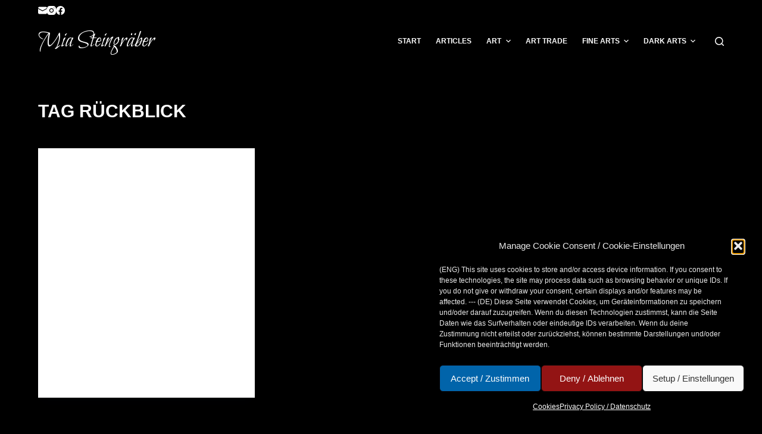

--- FILE ---
content_type: text/html; charset=UTF-8
request_url: http://zeichenblog.mia-steingraeber.de/tag/rueckblick/
body_size: 17588
content:
<!doctype html>
<html lang="en-US">
<head>
	
	<meta charset="UTF-8">
	<meta name="viewport" content="width=device-width, initial-scale=1, maximum-scale=5, viewport-fit=cover">
	<link rel="profile" href="https://gmpg.org/xfn/11">

	<meta name='robots' content='index, follow, max-image-preview:large, max-snippet:-1, max-video-preview:-1' />

	<!-- This site is optimized with the Yoast SEO plugin v23.5 - https://yoast.com/wordpress/plugins/seo/ -->
	<title>Rückblick Archives - Mia Steingräber</title>
	<link rel="canonical" href="http://zeichenblog.mia-steingraeber.de/tag/rueckblick/" />
	<meta property="og:locale" content="en_US" />
	<meta property="og:type" content="article" />
	<meta property="og:title" content="Rückblick Archives - Mia Steingräber" />
	<meta property="og:url" content="http://zeichenblog.mia-steingraeber.de/tag/rueckblick/" />
	<meta property="og:site_name" content="Mia Steingräber" />
	<meta name="twitter:card" content="summary_large_image" />
	<meta name="twitter:site" content="@MiaSteingraeber" />
	<script type="application/ld+json" class="yoast-schema-graph">{"@context":"https://schema.org","@graph":[{"@type":"CollectionPage","@id":"http://zeichenblog.mia-steingraeber.de/tag/rueckblick/","url":"http://zeichenblog.mia-steingraeber.de/tag/rueckblick/","name":"Rückblick Archives - Mia Steingräber","isPartOf":{"@id":"http://zeichenblog.mia-steingraeber.de/#website"},"breadcrumb":{"@id":"http://zeichenblog.mia-steingraeber.de/tag/rueckblick/#breadcrumb"},"inLanguage":"en-US"},{"@type":"BreadcrumbList","@id":"http://zeichenblog.mia-steingraeber.de/tag/rueckblick/#breadcrumb","itemListElement":[{"@type":"ListItem","position":1,"name":"Home","item":"http://zeichenblog.mia-steingraeber.de/"},{"@type":"ListItem","position":2,"name":"Rückblick"}]},{"@type":"WebSite","@id":"http://zeichenblog.mia-steingraeber.de/#website","url":"http://zeichenblog.mia-steingraeber.de/","name":"Mia Steingräber - Art & Illustration","description":"Art &amp; Illustration","publisher":{"@id":"http://zeichenblog.mia-steingraeber.de/#/schema/person/0cad400018f7f38ce014f34c6c7e1b44"},"alternateName":"Mia Steingräber","potentialAction":[{"@type":"SearchAction","target":{"@type":"EntryPoint","urlTemplate":"http://zeichenblog.mia-steingraeber.de/?s={search_term_string}"},"query-input":{"@type":"PropertyValueSpecification","valueRequired":true,"valueName":"search_term_string"}}],"inLanguage":"en-US"},{"@type":["Person","Organization"],"@id":"http://zeichenblog.mia-steingraeber.de/#/schema/person/0cad400018f7f38ce014f34c6c7e1b44","name":"Mia","image":{"@type":"ImageObject","inLanguage":"en-US","@id":"http://zeichenblog.mia-steingraeber.de/#/schema/person/image/","url":"http://zeichenblog.mia-steingraeber.de/wp-content/uploads/2016/10/favicon_mia.png","contentUrl":"http://zeichenblog.mia-steingraeber.de/wp-content/uploads/2016/10/favicon_mia.png","width":512,"height":512,"caption":"Mia"},"logo":{"@id":"http://zeichenblog.mia-steingraeber.de/#/schema/person/image/"},"description":"Mia Steingräber Mia Steingräber ist seit 2004 freiberufliche Illustratorin für Phantastik und Rollenspiel, Kinderbuch, Belletristik und Gesellschaftsspiel. Sie lebt zusammen mit ihrem Mann, zwei Töchtern und einem Kater in einem kleinen Dorf namens Schabernack mitten im Nirgendwo. Hier befindet sich auch ihr Arbeitsplatz, an dem sie fast ausschließlich traditionellen Künsten und Techniken nachgeht.","sameAs":["http://www.mia-steingraeber.de","https://www.facebook.com/mia.steingraeber.illustration","https://www.instagram.com/mausgezeichnet/","https://x.com/MiaSteingraeber"]}]}</script>
	<!-- / Yoast SEO plugin. -->


<link rel='dns-prefetch' href='//fonts.googleapis.com' />
<link rel="alternate" type="application/rss+xml" title="Mia Steingräber &raquo; Feed" href="http://zeichenblog.mia-steingraeber.de/feed/" />
<link rel="alternate" type="application/rss+xml" title="Mia Steingräber &raquo; Comments Feed" href="http://zeichenblog.mia-steingraeber.de/comments/feed/" />
<link rel="alternate" type="application/rss+xml" title="Mia Steingräber &raquo; Rückblick Tag Feed" href="http://zeichenblog.mia-steingraeber.de/tag/rueckblick/feed/" />
<link rel='stylesheet' id='wp-block-library-css' href='http://zeichenblog.mia-steingraeber.de/wp-includes/css/dist/block-library/style.min.css?ver=6.4.7' media='all' />
<style id='global-styles-inline-css'>
body{--wp--preset--color--black: #000000;--wp--preset--color--cyan-bluish-gray: #abb8c3;--wp--preset--color--white: #ffffff;--wp--preset--color--pale-pink: #f78da7;--wp--preset--color--vivid-red: #cf2e2e;--wp--preset--color--luminous-vivid-orange: #ff6900;--wp--preset--color--luminous-vivid-amber: #fcb900;--wp--preset--color--light-green-cyan: #7bdcb5;--wp--preset--color--vivid-green-cyan: #00d084;--wp--preset--color--pale-cyan-blue: #8ed1fc;--wp--preset--color--vivid-cyan-blue: #0693e3;--wp--preset--color--vivid-purple: #9b51e0;--wp--preset--color--palette-color-1: var(--paletteColor1, #8d0000);--wp--preset--color--palette-color-2: var(--paletteColor2, #c80000);--wp--preset--color--palette-color-3: var(--paletteColor3, #0283bf);--wp--preset--color--palette-color-4: var(--paletteColor4, #6bade4);--wp--preset--color--palette-color-5: var(--paletteColor5, #000000);--wp--preset--color--palette-color-6: var(--paletteColor6, #818181);--wp--preset--color--palette-color-7: var(--paletteColor7, #ececec);--wp--preset--color--palette-color-8: var(--paletteColor8, #ffffff);--wp--preset--gradient--vivid-cyan-blue-to-vivid-purple: linear-gradient(135deg,rgba(6,147,227,1) 0%,rgb(155,81,224) 100%);--wp--preset--gradient--light-green-cyan-to-vivid-green-cyan: linear-gradient(135deg,rgb(122,220,180) 0%,rgb(0,208,130) 100%);--wp--preset--gradient--luminous-vivid-amber-to-luminous-vivid-orange: linear-gradient(135deg,rgba(252,185,0,1) 0%,rgba(255,105,0,1) 100%);--wp--preset--gradient--luminous-vivid-orange-to-vivid-red: linear-gradient(135deg,rgba(255,105,0,1) 0%,rgb(207,46,46) 100%);--wp--preset--gradient--very-light-gray-to-cyan-bluish-gray: linear-gradient(135deg,rgb(238,238,238) 0%,rgb(169,184,195) 100%);--wp--preset--gradient--cool-to-warm-spectrum: linear-gradient(135deg,rgb(74,234,220) 0%,rgb(151,120,209) 20%,rgb(207,42,186) 40%,rgb(238,44,130) 60%,rgb(251,105,98) 80%,rgb(254,248,76) 100%);--wp--preset--gradient--blush-light-purple: linear-gradient(135deg,rgb(255,206,236) 0%,rgb(152,150,240) 100%);--wp--preset--gradient--blush-bordeaux: linear-gradient(135deg,rgb(254,205,165) 0%,rgb(254,45,45) 50%,rgb(107,0,62) 100%);--wp--preset--gradient--luminous-dusk: linear-gradient(135deg,rgb(255,203,112) 0%,rgb(199,81,192) 50%,rgb(65,88,208) 100%);--wp--preset--gradient--pale-ocean: linear-gradient(135deg,rgb(255,245,203) 0%,rgb(182,227,212) 50%,rgb(51,167,181) 100%);--wp--preset--gradient--electric-grass: linear-gradient(135deg,rgb(202,248,128) 0%,rgb(113,206,126) 100%);--wp--preset--gradient--midnight: linear-gradient(135deg,rgb(2,3,129) 0%,rgb(40,116,252) 100%);--wp--preset--gradient--juicy-peach: linear-gradient(to right, #ffecd2 0%, #fcb69f 100%);--wp--preset--gradient--young-passion: linear-gradient(to right, #ff8177 0%, #ff867a 0%, #ff8c7f 21%, #f99185 52%, #cf556c 78%, #b12a5b 100%);--wp--preset--gradient--true-sunset: linear-gradient(to right, #fa709a 0%, #fee140 100%);--wp--preset--gradient--morpheus-den: linear-gradient(to top, #30cfd0 0%, #330867 100%);--wp--preset--gradient--plum-plate: linear-gradient(135deg, #667eea 0%, #764ba2 100%);--wp--preset--gradient--aqua-splash: linear-gradient(15deg, #13547a 0%, #80d0c7 100%);--wp--preset--gradient--love-kiss: linear-gradient(to top, #ff0844 0%, #ffb199 100%);--wp--preset--gradient--new-retrowave: linear-gradient(to top, #3b41c5 0%, #a981bb 49%, #ffc8a9 100%);--wp--preset--gradient--plum-bath: linear-gradient(to top, #cc208e 0%, #6713d2 100%);--wp--preset--gradient--high-flight: linear-gradient(to right, #0acffe 0%, #495aff 100%);--wp--preset--gradient--teen-party: linear-gradient(-225deg, #FF057C 0%, #8D0B93 50%, #321575 100%);--wp--preset--gradient--fabled-sunset: linear-gradient(-225deg, #231557 0%, #44107A 29%, #FF1361 67%, #FFF800 100%);--wp--preset--gradient--arielle-smile: radial-gradient(circle 248px at center, #16d9e3 0%, #30c7ec 47%, #46aef7 100%);--wp--preset--gradient--itmeo-branding: linear-gradient(180deg, #2af598 0%, #009efd 100%);--wp--preset--gradient--deep-blue: linear-gradient(to right, #6a11cb 0%, #2575fc 100%);--wp--preset--gradient--strong-bliss: linear-gradient(to right, #f78ca0 0%, #f9748f 19%, #fd868c 60%, #fe9a8b 100%);--wp--preset--gradient--sweet-period: linear-gradient(to top, #3f51b1 0%, #5a55ae 13%, #7b5fac 25%, #8f6aae 38%, #a86aa4 50%, #cc6b8e 62%, #f18271 75%, #f3a469 87%, #f7c978 100%);--wp--preset--gradient--purple-division: linear-gradient(to top, #7028e4 0%, #e5b2ca 100%);--wp--preset--gradient--cold-evening: linear-gradient(to top, #0c3483 0%, #a2b6df 100%, #6b8cce 100%, #a2b6df 100%);--wp--preset--gradient--mountain-rock: linear-gradient(to right, #868f96 0%, #596164 100%);--wp--preset--gradient--desert-hump: linear-gradient(to top, #c79081 0%, #dfa579 100%);--wp--preset--gradient--ethernal-constance: linear-gradient(to top, #09203f 0%, #537895 100%);--wp--preset--gradient--happy-memories: linear-gradient(-60deg, #ff5858 0%, #f09819 100%);--wp--preset--gradient--grown-early: linear-gradient(to top, #0ba360 0%, #3cba92 100%);--wp--preset--gradient--morning-salad: linear-gradient(-225deg, #B7F8DB 0%, #50A7C2 100%);--wp--preset--gradient--night-call: linear-gradient(-225deg, #AC32E4 0%, #7918F2 48%, #4801FF 100%);--wp--preset--gradient--mind-crawl: linear-gradient(-225deg, #473B7B 0%, #3584A7 51%, #30D2BE 100%);--wp--preset--gradient--angel-care: linear-gradient(-225deg, #FFE29F 0%, #FFA99F 48%, #FF719A 100%);--wp--preset--gradient--juicy-cake: linear-gradient(to top, #e14fad 0%, #f9d423 100%);--wp--preset--gradient--rich-metal: linear-gradient(to right, #d7d2cc 0%, #304352 100%);--wp--preset--gradient--mole-hall: linear-gradient(-20deg, #616161 0%, #9bc5c3 100%);--wp--preset--gradient--cloudy-knoxville: linear-gradient(120deg, #fdfbfb 0%, #ebedee 100%);--wp--preset--gradient--soft-grass: linear-gradient(to top, #c1dfc4 0%, #deecdd 100%);--wp--preset--gradient--saint-petersburg: linear-gradient(135deg, #f5f7fa 0%, #c3cfe2 100%);--wp--preset--gradient--everlasting-sky: linear-gradient(135deg, #fdfcfb 0%, #e2d1c3 100%);--wp--preset--gradient--kind-steel: linear-gradient(-20deg, #e9defa 0%, #fbfcdb 100%);--wp--preset--gradient--over-sun: linear-gradient(60deg, #abecd6 0%, #fbed96 100%);--wp--preset--gradient--premium-white: linear-gradient(to top, #d5d4d0 0%, #d5d4d0 1%, #eeeeec 31%, #efeeec 75%, #e9e9e7 100%);--wp--preset--gradient--clean-mirror: linear-gradient(45deg, #93a5cf 0%, #e4efe9 100%);--wp--preset--gradient--wild-apple: linear-gradient(to top, #d299c2 0%, #fef9d7 100%);--wp--preset--gradient--snow-again: linear-gradient(to top, #e6e9f0 0%, #eef1f5 100%);--wp--preset--gradient--confident-cloud: linear-gradient(to top, #dad4ec 0%, #dad4ec 1%, #f3e7e9 100%);--wp--preset--gradient--glass-water: linear-gradient(to top, #dfe9f3 0%, white 100%);--wp--preset--gradient--perfect-white: linear-gradient(-225deg, #E3FDF5 0%, #FFE6FA 100%);--wp--preset--font-size--small: 13px;--wp--preset--font-size--medium: 20px;--wp--preset--font-size--large: 36px;--wp--preset--font-size--x-large: 42px;--wp--preset--font-family--inter: "Inter", sans-serif;--wp--preset--font-family--cardo: Cardo;--wp--preset--spacing--20: 0.44rem;--wp--preset--spacing--30: 0.67rem;--wp--preset--spacing--40: 1rem;--wp--preset--spacing--50: 1.5rem;--wp--preset--spacing--60: 2.25rem;--wp--preset--spacing--70: 3.38rem;--wp--preset--spacing--80: 5.06rem;--wp--preset--shadow--natural: 6px 6px 9px rgba(0, 0, 0, 0.2);--wp--preset--shadow--deep: 12px 12px 50px rgba(0, 0, 0, 0.4);--wp--preset--shadow--sharp: 6px 6px 0px rgba(0, 0, 0, 0.2);--wp--preset--shadow--outlined: 6px 6px 0px -3px rgba(255, 255, 255, 1), 6px 6px rgba(0, 0, 0, 1);--wp--preset--shadow--crisp: 6px 6px 0px rgba(0, 0, 0, 1);}body { margin: 0;--wp--style--global--content-size: var(--block-max-width);--wp--style--global--wide-size: var(--block-wide-max-width); }.wp-site-blocks > .alignleft { float: left; margin-right: 2em; }.wp-site-blocks > .alignright { float: right; margin-left: 2em; }.wp-site-blocks > .aligncenter { justify-content: center; margin-left: auto; margin-right: auto; }:where(.wp-site-blocks) > * { margin-block-start: var(--content-spacing); margin-block-end: 0; }:where(.wp-site-blocks) > :first-child:first-child { margin-block-start: 0; }:where(.wp-site-blocks) > :last-child:last-child { margin-block-end: 0; }body { --wp--style--block-gap: var(--content-spacing); }:where(body .is-layout-flow)  > :first-child:first-child{margin-block-start: 0;}:where(body .is-layout-flow)  > :last-child:last-child{margin-block-end: 0;}:where(body .is-layout-flow)  > *{margin-block-start: var(--content-spacing);margin-block-end: 0;}:where(body .is-layout-constrained)  > :first-child:first-child{margin-block-start: 0;}:where(body .is-layout-constrained)  > :last-child:last-child{margin-block-end: 0;}:where(body .is-layout-constrained)  > *{margin-block-start: var(--content-spacing);margin-block-end: 0;}:where(body .is-layout-flex) {gap: var(--content-spacing);}:where(body .is-layout-grid) {gap: var(--content-spacing);}body .is-layout-flow > .alignleft{float: left;margin-inline-start: 0;margin-inline-end: 2em;}body .is-layout-flow > .alignright{float: right;margin-inline-start: 2em;margin-inline-end: 0;}body .is-layout-flow > .aligncenter{margin-left: auto !important;margin-right: auto !important;}body .is-layout-constrained > .alignleft{float: left;margin-inline-start: 0;margin-inline-end: 2em;}body .is-layout-constrained > .alignright{float: right;margin-inline-start: 2em;margin-inline-end: 0;}body .is-layout-constrained > .aligncenter{margin-left: auto !important;margin-right: auto !important;}body .is-layout-constrained > :where(:not(.alignleft):not(.alignright):not(.alignfull)){max-width: var(--wp--style--global--content-size);margin-left: auto !important;margin-right: auto !important;}body .is-layout-constrained > .alignwide{max-width: var(--wp--style--global--wide-size);}body .is-layout-flex{display: flex;}body .is-layout-flex{flex-wrap: wrap;align-items: center;}body .is-layout-flex > *{margin: 0;}body .is-layout-grid{display: grid;}body .is-layout-grid > *{margin: 0;}body{padding-top: 0px;padding-right: 0px;padding-bottom: 0px;padding-left: 0px;}.has-black-color{color: var(--wp--preset--color--black) !important;}.has-cyan-bluish-gray-color{color: var(--wp--preset--color--cyan-bluish-gray) !important;}.has-white-color{color: var(--wp--preset--color--white) !important;}.has-pale-pink-color{color: var(--wp--preset--color--pale-pink) !important;}.has-vivid-red-color{color: var(--wp--preset--color--vivid-red) !important;}.has-luminous-vivid-orange-color{color: var(--wp--preset--color--luminous-vivid-orange) !important;}.has-luminous-vivid-amber-color{color: var(--wp--preset--color--luminous-vivid-amber) !important;}.has-light-green-cyan-color{color: var(--wp--preset--color--light-green-cyan) !important;}.has-vivid-green-cyan-color{color: var(--wp--preset--color--vivid-green-cyan) !important;}.has-pale-cyan-blue-color{color: var(--wp--preset--color--pale-cyan-blue) !important;}.has-vivid-cyan-blue-color{color: var(--wp--preset--color--vivid-cyan-blue) !important;}.has-vivid-purple-color{color: var(--wp--preset--color--vivid-purple) !important;}.has-palette-color-1-color{color: var(--wp--preset--color--palette-color-1) !important;}.has-palette-color-2-color{color: var(--wp--preset--color--palette-color-2) !important;}.has-palette-color-3-color{color: var(--wp--preset--color--palette-color-3) !important;}.has-palette-color-4-color{color: var(--wp--preset--color--palette-color-4) !important;}.has-palette-color-5-color{color: var(--wp--preset--color--palette-color-5) !important;}.has-palette-color-6-color{color: var(--wp--preset--color--palette-color-6) !important;}.has-palette-color-7-color{color: var(--wp--preset--color--palette-color-7) !important;}.has-palette-color-8-color{color: var(--wp--preset--color--palette-color-8) !important;}.has-black-background-color{background-color: var(--wp--preset--color--black) !important;}.has-cyan-bluish-gray-background-color{background-color: var(--wp--preset--color--cyan-bluish-gray) !important;}.has-white-background-color{background-color: var(--wp--preset--color--white) !important;}.has-pale-pink-background-color{background-color: var(--wp--preset--color--pale-pink) !important;}.has-vivid-red-background-color{background-color: var(--wp--preset--color--vivid-red) !important;}.has-luminous-vivid-orange-background-color{background-color: var(--wp--preset--color--luminous-vivid-orange) !important;}.has-luminous-vivid-amber-background-color{background-color: var(--wp--preset--color--luminous-vivid-amber) !important;}.has-light-green-cyan-background-color{background-color: var(--wp--preset--color--light-green-cyan) !important;}.has-vivid-green-cyan-background-color{background-color: var(--wp--preset--color--vivid-green-cyan) !important;}.has-pale-cyan-blue-background-color{background-color: var(--wp--preset--color--pale-cyan-blue) !important;}.has-vivid-cyan-blue-background-color{background-color: var(--wp--preset--color--vivid-cyan-blue) !important;}.has-vivid-purple-background-color{background-color: var(--wp--preset--color--vivid-purple) !important;}.has-palette-color-1-background-color{background-color: var(--wp--preset--color--palette-color-1) !important;}.has-palette-color-2-background-color{background-color: var(--wp--preset--color--palette-color-2) !important;}.has-palette-color-3-background-color{background-color: var(--wp--preset--color--palette-color-3) !important;}.has-palette-color-4-background-color{background-color: var(--wp--preset--color--palette-color-4) !important;}.has-palette-color-5-background-color{background-color: var(--wp--preset--color--palette-color-5) !important;}.has-palette-color-6-background-color{background-color: var(--wp--preset--color--palette-color-6) !important;}.has-palette-color-7-background-color{background-color: var(--wp--preset--color--palette-color-7) !important;}.has-palette-color-8-background-color{background-color: var(--wp--preset--color--palette-color-8) !important;}.has-black-border-color{border-color: var(--wp--preset--color--black) !important;}.has-cyan-bluish-gray-border-color{border-color: var(--wp--preset--color--cyan-bluish-gray) !important;}.has-white-border-color{border-color: var(--wp--preset--color--white) !important;}.has-pale-pink-border-color{border-color: var(--wp--preset--color--pale-pink) !important;}.has-vivid-red-border-color{border-color: var(--wp--preset--color--vivid-red) !important;}.has-luminous-vivid-orange-border-color{border-color: var(--wp--preset--color--luminous-vivid-orange) !important;}.has-luminous-vivid-amber-border-color{border-color: var(--wp--preset--color--luminous-vivid-amber) !important;}.has-light-green-cyan-border-color{border-color: var(--wp--preset--color--light-green-cyan) !important;}.has-vivid-green-cyan-border-color{border-color: var(--wp--preset--color--vivid-green-cyan) !important;}.has-pale-cyan-blue-border-color{border-color: var(--wp--preset--color--pale-cyan-blue) !important;}.has-vivid-cyan-blue-border-color{border-color: var(--wp--preset--color--vivid-cyan-blue) !important;}.has-vivid-purple-border-color{border-color: var(--wp--preset--color--vivid-purple) !important;}.has-palette-color-1-border-color{border-color: var(--wp--preset--color--palette-color-1) !important;}.has-palette-color-2-border-color{border-color: var(--wp--preset--color--palette-color-2) !important;}.has-palette-color-3-border-color{border-color: var(--wp--preset--color--palette-color-3) !important;}.has-palette-color-4-border-color{border-color: var(--wp--preset--color--palette-color-4) !important;}.has-palette-color-5-border-color{border-color: var(--wp--preset--color--palette-color-5) !important;}.has-palette-color-6-border-color{border-color: var(--wp--preset--color--palette-color-6) !important;}.has-palette-color-7-border-color{border-color: var(--wp--preset--color--palette-color-7) !important;}.has-palette-color-8-border-color{border-color: var(--wp--preset--color--palette-color-8) !important;}.has-vivid-cyan-blue-to-vivid-purple-gradient-background{background: var(--wp--preset--gradient--vivid-cyan-blue-to-vivid-purple) !important;}.has-light-green-cyan-to-vivid-green-cyan-gradient-background{background: var(--wp--preset--gradient--light-green-cyan-to-vivid-green-cyan) !important;}.has-luminous-vivid-amber-to-luminous-vivid-orange-gradient-background{background: var(--wp--preset--gradient--luminous-vivid-amber-to-luminous-vivid-orange) !important;}.has-luminous-vivid-orange-to-vivid-red-gradient-background{background: var(--wp--preset--gradient--luminous-vivid-orange-to-vivid-red) !important;}.has-very-light-gray-to-cyan-bluish-gray-gradient-background{background: var(--wp--preset--gradient--very-light-gray-to-cyan-bluish-gray) !important;}.has-cool-to-warm-spectrum-gradient-background{background: var(--wp--preset--gradient--cool-to-warm-spectrum) !important;}.has-blush-light-purple-gradient-background{background: var(--wp--preset--gradient--blush-light-purple) !important;}.has-blush-bordeaux-gradient-background{background: var(--wp--preset--gradient--blush-bordeaux) !important;}.has-luminous-dusk-gradient-background{background: var(--wp--preset--gradient--luminous-dusk) !important;}.has-pale-ocean-gradient-background{background: var(--wp--preset--gradient--pale-ocean) !important;}.has-electric-grass-gradient-background{background: var(--wp--preset--gradient--electric-grass) !important;}.has-midnight-gradient-background{background: var(--wp--preset--gradient--midnight) !important;}.has-juicy-peach-gradient-background{background: var(--wp--preset--gradient--juicy-peach) !important;}.has-young-passion-gradient-background{background: var(--wp--preset--gradient--young-passion) !important;}.has-true-sunset-gradient-background{background: var(--wp--preset--gradient--true-sunset) !important;}.has-morpheus-den-gradient-background{background: var(--wp--preset--gradient--morpheus-den) !important;}.has-plum-plate-gradient-background{background: var(--wp--preset--gradient--plum-plate) !important;}.has-aqua-splash-gradient-background{background: var(--wp--preset--gradient--aqua-splash) !important;}.has-love-kiss-gradient-background{background: var(--wp--preset--gradient--love-kiss) !important;}.has-new-retrowave-gradient-background{background: var(--wp--preset--gradient--new-retrowave) !important;}.has-plum-bath-gradient-background{background: var(--wp--preset--gradient--plum-bath) !important;}.has-high-flight-gradient-background{background: var(--wp--preset--gradient--high-flight) !important;}.has-teen-party-gradient-background{background: var(--wp--preset--gradient--teen-party) !important;}.has-fabled-sunset-gradient-background{background: var(--wp--preset--gradient--fabled-sunset) !important;}.has-arielle-smile-gradient-background{background: var(--wp--preset--gradient--arielle-smile) !important;}.has-itmeo-branding-gradient-background{background: var(--wp--preset--gradient--itmeo-branding) !important;}.has-deep-blue-gradient-background{background: var(--wp--preset--gradient--deep-blue) !important;}.has-strong-bliss-gradient-background{background: var(--wp--preset--gradient--strong-bliss) !important;}.has-sweet-period-gradient-background{background: var(--wp--preset--gradient--sweet-period) !important;}.has-purple-division-gradient-background{background: var(--wp--preset--gradient--purple-division) !important;}.has-cold-evening-gradient-background{background: var(--wp--preset--gradient--cold-evening) !important;}.has-mountain-rock-gradient-background{background: var(--wp--preset--gradient--mountain-rock) !important;}.has-desert-hump-gradient-background{background: var(--wp--preset--gradient--desert-hump) !important;}.has-ethernal-constance-gradient-background{background: var(--wp--preset--gradient--ethernal-constance) !important;}.has-happy-memories-gradient-background{background: var(--wp--preset--gradient--happy-memories) !important;}.has-grown-early-gradient-background{background: var(--wp--preset--gradient--grown-early) !important;}.has-morning-salad-gradient-background{background: var(--wp--preset--gradient--morning-salad) !important;}.has-night-call-gradient-background{background: var(--wp--preset--gradient--night-call) !important;}.has-mind-crawl-gradient-background{background: var(--wp--preset--gradient--mind-crawl) !important;}.has-angel-care-gradient-background{background: var(--wp--preset--gradient--angel-care) !important;}.has-juicy-cake-gradient-background{background: var(--wp--preset--gradient--juicy-cake) !important;}.has-rich-metal-gradient-background{background: var(--wp--preset--gradient--rich-metal) !important;}.has-mole-hall-gradient-background{background: var(--wp--preset--gradient--mole-hall) !important;}.has-cloudy-knoxville-gradient-background{background: var(--wp--preset--gradient--cloudy-knoxville) !important;}.has-soft-grass-gradient-background{background: var(--wp--preset--gradient--soft-grass) !important;}.has-saint-petersburg-gradient-background{background: var(--wp--preset--gradient--saint-petersburg) !important;}.has-everlasting-sky-gradient-background{background: var(--wp--preset--gradient--everlasting-sky) !important;}.has-kind-steel-gradient-background{background: var(--wp--preset--gradient--kind-steel) !important;}.has-over-sun-gradient-background{background: var(--wp--preset--gradient--over-sun) !important;}.has-premium-white-gradient-background{background: var(--wp--preset--gradient--premium-white) !important;}.has-clean-mirror-gradient-background{background: var(--wp--preset--gradient--clean-mirror) !important;}.has-wild-apple-gradient-background{background: var(--wp--preset--gradient--wild-apple) !important;}.has-snow-again-gradient-background{background: var(--wp--preset--gradient--snow-again) !important;}.has-confident-cloud-gradient-background{background: var(--wp--preset--gradient--confident-cloud) !important;}.has-glass-water-gradient-background{background: var(--wp--preset--gradient--glass-water) !important;}.has-perfect-white-gradient-background{background: var(--wp--preset--gradient--perfect-white) !important;}.has-small-font-size{font-size: var(--wp--preset--font-size--small) !important;}.has-medium-font-size{font-size: var(--wp--preset--font-size--medium) !important;}.has-large-font-size{font-size: var(--wp--preset--font-size--large) !important;}.has-x-large-font-size{font-size: var(--wp--preset--font-size--x-large) !important;}.has-inter-font-family{font-family: var(--wp--preset--font-family--inter) !important;}.has-cardo-font-family{font-family: var(--wp--preset--font-family--cardo) !important;}
.wp-block-navigation a:where(:not(.wp-element-button)){color: inherit;}
.wp-block-pullquote{font-size: 1.5em;line-height: 1.6;}
</style>
<style id='woocommerce-inline-inline-css'>
.woocommerce form .form-row .required { visibility: visible; }
</style>
<link rel='stylesheet' id='cmplz-general-css' href='http://zeichenblog.mia-steingraeber.de/wp-content/plugins/complianz-gdpr/assets/css/cookieblocker.min.css?ver=1765926025' media='all' />
<link rel='stylesheet' id='ct-woocommerce-styles-css' href='http://zeichenblog.mia-steingraeber.de/wp-content/themes/blocksy/static/bundle/woocommerce.min.css?ver=1.8.98' media='all' />
<link rel='stylesheet' id='slb_core-css' href='http://zeichenblog.mia-steingraeber.de/wp-content/plugins/simple-lightbox/client/css/app.css?ver=2.9.4' media='all' />
<link rel='stylesheet' id='blocksy-fonts-font-source-google-css' href='https://fonts.googleapis.com/css2?family=Bilbo%20Swash%20Caps:wght@400&#038;display=swap' media='all' />
<link rel='stylesheet' id='ct-main-styles-css' href='http://zeichenblog.mia-steingraeber.de/wp-content/themes/blocksy/static/bundle/main.min.css?ver=1.8.98' media='all' />
<link rel='stylesheet' id='ct-page-title-styles-css' href='http://zeichenblog.mia-steingraeber.de/wp-content/themes/blocksy/static/bundle/page-title.min.css?ver=1.8.98' media='all' />
<link rel='stylesheet' id='ct-back-to-top-styles-css' href='http://zeichenblog.mia-steingraeber.de/wp-content/themes/blocksy/static/bundle/back-to-top.min.css?ver=1.8.98' media='all' />
<link rel='stylesheet' id='ct-flexy-styles-css' href='http://zeichenblog.mia-steingraeber.de/wp-content/themes/blocksy/static/bundle/flexy.min.css?ver=1.8.98' media='all' />
<script src="http://zeichenblog.mia-steingraeber.de/wp-includes/js/jquery/jquery.min.js?ver=3.7.1" id="jquery-core-js"></script>
<script src="http://zeichenblog.mia-steingraeber.de/wp-includes/js/jquery/jquery-migrate.min.js?ver=3.4.1" id="jquery-migrate-js"></script>
<script src="http://zeichenblog.mia-steingraeber.de/wp-content/plugins/woocommerce/assets/js/jquery-blockui/jquery.blockUI.min.js?ver=2.7.0-wc.9.1.5" id="jquery-blockui-js" defer data-wp-strategy="defer"></script>
<script id="wc-add-to-cart-js-extra">
var wc_add_to_cart_params = {"ajax_url":"\/wp-admin\/admin-ajax.php","wc_ajax_url":"\/?wc-ajax=%%endpoint%%","i18n_view_cart":"View cart","cart_url":"http:\/\/zeichenblog.mia-steingraeber.de\/cart-warenkorb\/","is_cart":"","cart_redirect_after_add":"no"};
</script>
<script src="http://zeichenblog.mia-steingraeber.de/wp-content/plugins/woocommerce/assets/js/frontend/add-to-cart.min.js?ver=9.1.5" id="wc-add-to-cart-js" defer data-wp-strategy="defer"></script>
<script src="http://zeichenblog.mia-steingraeber.de/wp-content/plugins/woocommerce/assets/js/js-cookie/js.cookie.min.js?ver=2.1.4-wc.9.1.5" id="js-cookie-js" defer data-wp-strategy="defer"></script>
<script id="woocommerce-js-extra">
var woocommerce_params = {"ajax_url":"\/wp-admin\/admin-ajax.php","wc_ajax_url":"\/?wc-ajax=%%endpoint%%"};
</script>
<script src="http://zeichenblog.mia-steingraeber.de/wp-content/plugins/woocommerce/assets/js/frontend/woocommerce.min.js?ver=9.1.5" id="woocommerce-js" defer data-wp-strategy="defer"></script>
<script id="wc-cart-fragments-js-extra">
var wc_cart_fragments_params = {"ajax_url":"\/wp-admin\/admin-ajax.php","wc_ajax_url":"\/?wc-ajax=%%endpoint%%","cart_hash_key":"wc_cart_hash_93cbff3c717709f04200093be783afcc","fragment_name":"wc_fragments_93cbff3c717709f04200093be783afcc","request_timeout":"5000"};
</script>
<script src="http://zeichenblog.mia-steingraeber.de/wp-content/plugins/woocommerce/assets/js/frontend/cart-fragments.min.js?ver=9.1.5" id="wc-cart-fragments-js" defer data-wp-strategy="defer"></script>
<link rel="https://api.w.org/" href="http://zeichenblog.mia-steingraeber.de/wp-json/" /><link rel="alternate" type="application/json" href="http://zeichenblog.mia-steingraeber.de/wp-json/wp/v2/tags/66" /><link rel="EditURI" type="application/rsd+xml" title="RSD" href="http://zeichenblog.mia-steingraeber.de/xmlrpc.php?rsd" />
<meta name="generator" content="WordPress 6.4.7" />
<meta name="generator" content="WooCommerce 9.1.5" />
			<style>.cmplz-hidden {
					display: none !important;
				}</style><noscript><link rel='stylesheet' href='http://zeichenblog.mia-steingraeber.de/wp-content/themes/blocksy/static/bundle/no-scripts.min.css' type='text/css'></noscript>
<style id="ct-main-styles-inline-css">[data-header*="type-1"] .ct-header [data-id="logo"] .site-logo-container {--logo-max-height:50px;} [data-header*="type-1"] .ct-header [data-id="logo"] .site-title {--fontFamily:'Bilbo Swash Caps', Sans-Serif;--fontWeight:400;--fontSize:40px;--lineHeight:1;--linkInitialColor:var(--paletteColor8);--linkHoverColor:var(--paletteColor1);} [data-header*="type-1"] .ct-header [data-id="menu"] > ul > li > a {--fontWeight:700;--textTransform:uppercase;--fontSize:12px;--lineHeight:1.3;--linkInitialColor:var(--paletteColor8);--linkHoverColor:#a60000;--linkActiveColor:var(--paletteColor1);} [data-header*="type-1"] .ct-header [data-id="menu"][data-menu*="type-3"] > ul > li > a {--linkHoverColor:#ffffff;--linkActiveColor:#ffffff;} [data-header*="type-1"] .ct-header [data-id="menu"] {--menu-indicator-active-color:var(--paletteColor2);} [data-header*="type-1"] .ct-header [data-id="menu"] .sub-menu .ct-menu-link {--linkInitialColor:var(--paletteColor5);--linkHoverColor:var(--paletteColor2);--linkActiveColor:var(--paletteColor2);--fontWeight:500;--fontSize:12px;} [data-header*="type-1"] .ct-header [data-id="menu"] .sub-menu {--dropdown-background-color:rgba(255, 255, 255, 0.9);--dropdown-items-spacing:7px;--dropdown-divider:1px dashed rgba(255, 255, 255, 0.1);--box-shadow:0px 10px 20px rgba(41, 51, 61, 0.1);--border-radius:0px 0px 2px 2px;} [data-header*="type-1"] .ct-header [data-row*="middle"] {--height:70px;background-color:var(--paletteColor5);background-image:none;--borderTop:none;--borderBottom:none;--box-shadow:none;} [data-header*="type-1"] .ct-header [data-row*="middle"] > div {--borderTop:none;--borderBottom:none;} [data-header*="type-1"] [data-id="mobile-menu"] {--fontWeight:700;--fontSize:20px;--linkInitialColor:#ffffff;--mobile-menu-divider:none;} [data-header*="type-1"] #offcanvas .ct-panel-inner {background-color:rgba(18, 21, 25, 0.98);} [data-header*="type-1"] #offcanvas {--side-panel-width:500px;} [data-header*="type-1"] [data-behaviour*="side"] {--box-shadow:0px 0px 70px rgba(0, 0, 0, 0.35);} [data-header*="type-1"] [data-id="search"] {--icon-color:var(--paletteColor8);} [data-header*="type-1"] #search-modal .ct-search-results a {--fontWeight:500;--fontSize:14px;--lineHeight:1.4;} [data-header*="type-1"] #search-modal {--linkInitialColor:var(--paletteColor5);--form-text-initial-color:var(--paletteColor8);--form-text-focus-color:#ffffff;background-color:rgba(18, 21, 25, 0.98);} [data-header*="type-1"] [data-id="socials"].ct-header-socials [data-color="custom"] {--icon-color:var(--paletteColor8);--icon-hover-color:var(--paletteColor2);--background-color:rgba(218, 222, 228, 0.3);--background-hover-color:var(--paletteColor1);} [data-header*="type-1"] .ct-header [data-row*="top"] {--height:34px;background-color:var(--paletteColor5);background-image:none;--borderTop:none;--borderBottom:none;--box-shadow:none;} [data-header*="type-1"] .ct-header [data-row*="top"] > div {--borderTop:none;--borderBottom:none;} [data-header*="type-1"] [data-id="trigger"] {--icon-size:18px;} [data-header*="type-1"] {--header-height:104px;} [data-footer*="type-1"] .ct-footer [data-row*="bottom"] > div {--container-spacing:25px;--vertical-alignment:flex-start;--border:none;--grid-template-columns:repeat(3, 1fr);} [data-footer*="type-1"] .ct-footer [data-row*="bottom"] .widget-title {--fontSize:16px;} [data-footer*="type-1"] .ct-footer [data-row*="bottom"] {background-color:var(--paletteColor5);} [data-footer*="type-1"] [data-id="copyright"] {--fontWeight:400;--fontSize:15px;--lineHeight:1.3;--color:var(--paletteColor8);--linkInitialColor:var(--paletteColor2);--linkHoverColor:var(--paletteColor2);} [data-footer*="type-1"] [data-column="copyright"] {--horizontal-alignment:center;} [data-footer*="type-1"] footer.ct-footer {background-color:var(--paletteColor5);}:root {--fontFamily:-apple-system, BlinkMacSystemFont, 'Segoe UI', Roboto, Helvetica, Arial, sans-serif, 'Apple Color Emoji', 'Segoe UI Emoji', 'Segoe UI Symbol';--fontWeight:400;--textTransform:none;--textDecoration:none;--fontSize:18px;--lineHeight:1.5;--letterSpacing:0em;--buttonFontWeight:500;--buttonFontSize:15px;--has-classic-forms:var(--true);--has-modern-forms:var(--false);--form-text-initial-color:var(--paletteColor5);--form-text-focus-color:var(--paletteColor5);--form-field-initial-background:var(--paletteColor7);--form-field-focus-background:var(--paletteColor8);--form-field-border-initial-color:#c30000;--form-field-border-focus-color:#5e0000;--form-field-select-initial-color:#000000;--form-field-select-active-color:var(--paletteColor5);--form-field-select-initial-background:var(--paletteColor7);--form-field-select-active-background:var(--paletteColor8);--form-selection-control-initial-color:#b90000;--form-selection-control-accent-color:#650000;--paletteColor1:#8d0000;--paletteColor2:#c80000;--paletteColor3:#0283bf;--paletteColor4:#6bade4;--paletteColor5:#000000;--paletteColor6:#818181;--paletteColor7:#ececec;--paletteColor8:#ffffff;--color:var(--paletteColor8);--linkInitialColor:var(--paletteColor2);--linkHoverColor:var(--paletteColor1);--selectionTextColor:var(--paletteColor2);--selectionBackgroundColor:var(--paletteColor1);--border-color:#000000;--headings-color:var(--paletteColor8);--heading-1-color:var(--paletteColor8);--content-spacing:1.5em;--buttonMinHeight:40px;--buttonTextInitialColor:#ffffff;--buttonTextHoverColor:#ffffff;--buttonInitialColor:#a70000;--buttonHoverColor:#6c0000;--button-border:none;--buttonBorderRadius:3px;--button-padding:5px 20px;--normal-container-max-width:1290px;--content-vertical-spacing:60px;--narrow-container-max-width:750px;--wide-offset:130px;}h1 {--fontWeight:700;--textTransform:uppercase;--fontSize:40px;--lineHeight:1.5;}h2 {--fontWeight:700;--textTransform:uppercase;--fontSize:35px;--lineHeight:1.5;}h3 {--fontWeight:700;--textTransform:uppercase;--fontSize:30px;--lineHeight:1.5;}h4 {--fontWeight:700;--textTransform:uppercase;--fontSize:25px;--lineHeight:1.5;}h5 {--fontWeight:700;--textTransform:uppercase;--fontSize:20px;--lineHeight:1.5;}h6 {--fontWeight:700;--textTransform:uppercase;--fontSize:16px;--lineHeight:1.5;}.wp-block-pullquote, .ct-quote-widget blockquote {--fontFamily:Georgia;--fontWeight:600;--fontSize:25px;}code, kbd, samp, pre {--fontFamily:monospace;--fontWeight:400;--fontSize:16px;}.ct-sidebar .widget-title {--fontSize:18px;}.ct-breadcrumbs {--fontWeight:600;--textTransform:uppercase;--fontSize:12px;--color:#000000;--linkInitialColor:#b70000;--linkHoverColor:#590000;}body {background-color:var(--paletteColor5);background-image:none;} [data-prefix="single_blog_post"] .entry-header .page-title {--fontWeight:500;--fontSize:30px;--heading-color:rgba(255, 255, 255, 0.7);} [data-prefix="single_blog_post"] .entry-header .entry-meta {--fontWeight:600;--textTransform:uppercase;--fontSize:12px;--lineHeight:1.3;--color:rgba(255, 255, 255, 0.8);} [data-prefix="single_blog_post"] .hero-section[data-type="type-2"] {--alignment:center;--vertical-alignment:center;background-color:var(--paletteColor5);background-image:none;--container-padding:50px 0;} [data-prefix="single_blog_post"] .hero-section[data-type="type-2"] > figure .ct-image-container:after {background-color:rgba(0, 0, 0, 0.8);} [data-prefix="blog"] .entry-header .page-title {--fontWeight:500;--fontSize:30px;--heading-color:rgba(255, 255, 255, 0.7);} [data-prefix="blog"] .entry-header .entry-meta {--fontWeight:600;--textTransform:uppercase;--fontSize:12px;--lineHeight:1.3;} [data-prefix="blog"] .entry-header .page-description {--color:var(--paletteColor8);} [data-prefix="blog"] .hero-section[data-type="type-2"] {--alignment:center;--vertical-alignment:center;background-color:var(--paletteColor5);background-image:none;--container-padding:50px 0;} [data-prefix="blog"] .hero-section[data-type="type-2"] > figure .ct-image-container:after {background-color:rgba(18, 20, 26, 0.7);} [data-prefix="categories"] .entry-header .page-title {--fontSize:30px;} [data-prefix="categories"] .entry-header .entry-meta {--fontWeight:600;--textTransform:uppercase;--fontSize:12px;--lineHeight:1.3;} [data-prefix="search"] .entry-header .page-title {--fontSize:30px;} [data-prefix="search"] .entry-header .entry-meta {--fontWeight:600;--textTransform:uppercase;--fontSize:12px;--lineHeight:1.3;} [data-prefix="search"] .hero-section[data-type="type-2"] {--min-height:30vw;background-color:var(--paletteColor6);background-image:none;--container-padding:50px 0;} [data-prefix="search"] .hero-section[data-type="type-2"] > figure .ct-image-container:after {background-color:rgba(18, 21, 26, 0.3);} [data-prefix="author"] .entry-header .page-title {--fontSize:30px;--heading-color:var(--paletteColor4);} [data-prefix="author"] .entry-header .entry-meta {--fontWeight:600;--textTransform:uppercase;--fontSize:12px;--lineHeight:1.3;} [data-prefix="author"] .hero-section[data-type="type-2"] {--min-height:30vw;background-color:var(--paletteColor6);background-image:none;--container-padding:50px 0;} [data-prefix="author"] .hero-section[data-type="type-2"] > figure .ct-image-container:after {background-color:rgba(18, 21, 26, 0.3);} [data-prefix="single_page"] .entry-header .page-title {--fontWeight:500;--fontSize:30px;--heading-color:rgba(255, 255, 255, 0.7);} [data-prefix="single_page"] .entry-header .entry-meta {--fontWeight:600;--textTransform:uppercase;--fontSize:12px;--lineHeight:1.3;} [data-prefix="single_page"] .hero-section[data-type="type-2"] {--alignment:center;--vertical-alignment:center;background-color:var(--paletteColor5);background-image:none;--container-padding:50px 0;} [data-prefix="single_page"] .hero-section[data-type="type-2"] > figure .ct-image-container:after {background-color:rgba(18, 20, 26, 0.7);} [data-prefix="woo_categories"] .entry-header .page-title {--fontSize:30px;} [data-prefix="woo_categories"] .entry-header .entry-meta {--fontWeight:600;--textTransform:uppercase;--fontSize:12px;--lineHeight:1.3;} [data-prefix="woo_categories"] .hero-section[data-type="type-2"] {background-color:var(--paletteColor6);background-image:none;--container-padding:50px 0;} [data-prefix="product"] .entry-header .page-title {--fontSize:30px;} [data-prefix="product"] .entry-header .entry-meta {--fontWeight:600;--textTransform:uppercase;--fontSize:12px;--lineHeight:1.3;} [data-prefix="blog"] .entries {--grid-template-columns:repeat(4, minmax(0, 1fr));--grid-columns-gap:50px;} [data-prefix="blog"] .entry-card .entry-title {--fontWeight:700;--fontSize:20px;--lineHeight:1.3;--heading-color:var(--paletteColor8);--linkHoverColor:var(--paletteColor2);} [data-prefix="blog"] .entry-excerpt {--color:var(--paletteColor8);} [data-prefix="blog"] .entry-card .entry-meta {--fontWeight:600;--textTransform:uppercase;--fontSize:12px;--color:var(--paletteColor8);--linkHoverColor:var(--paletteColor2);} [data-prefix="blog"] .entry-card {--card-inner-spacing:0px;background-color:var(--paletteColor5);--borderRadius:7px;--box-shadow:4px 4px 18px -8px var(--paletteColor5);--text-horizontal-alignment:left;--horizontal-alignment:flex-start;} [data-prefix="categories"] .entries {--grid-template-columns:repeat(3, minmax(0, 1fr));} [data-prefix="categories"] .entry-card .entry-title {--fontSize:20px;--lineHeight:1.3;} [data-prefix="categories"] .entry-card .entry-meta {--fontWeight:600;--textTransform:uppercase;--fontSize:12px;} [data-prefix="categories"] .entry-card {background-color:var(--paletteColor8);--box-shadow:0px 12px 18px -6px rgba(34, 56, 101, 0.04);} [data-prefix="author"] .entries {--grid-template-columns:repeat(3, minmax(0, 1fr));} [data-prefix="author"] .entry-card .entry-title {--fontSize:20px;--lineHeight:1.3;} [data-prefix="author"] .entry-card .entry-meta {--fontWeight:600;--textTransform:uppercase;--fontSize:12px;} [data-prefix="author"] .entry-card {background-color:var(--paletteColor8);--box-shadow:0px 12px 18px -6px rgba(34, 56, 101, 0.04);} [data-prefix="search"] .entries {--grid-template-columns:repeat(3, minmax(0, 1fr));} [data-prefix="search"] .entry-card .entry-title {--fontSize:20px;--lineHeight:1.3;} [data-prefix="search"] .entry-card .entry-meta {--fontWeight:600;--textTransform:uppercase;--fontSize:12px;} [data-prefix="search"] .entry-card {background-color:var(--paletteColor8);--box-shadow:0px 12px 18px -6px rgba(34, 56, 101, 0.04);} [data-products] .woocommerce-loop-product__title, [data-products] .woocommerce-loop-category__title {--fontWeight:600;--fontSize:17px;}.quantity[data-type="type-2"] {--quantity-arrows-initial-color:var(--color);}.out-of-stock-badge {--badge-text-color:#ffffff;--badge-background-color:#24292E;} [data-products] .entry-meta a {--linkInitialColor:var(--color);}.ct-quick-view-card {--box-shadow:0px 50px 100px rgba(18, 21, 25, 0.5);}.ct-quick-view-card > section {background-color:#ffffff;}.quick-view-modal {background-color:rgba(18, 21, 25, 0.8);} [data-products="type-2"] {--box-shadow:0px 12px 18px -6px rgba(34, 56, 101, 0.03);} [data-products] .product {--borderRadius:3px;}.entry-summary .entry-title {--fontSize:30px;}.product-entry-wrapper .price {--fontWeight:700;--fontSize:20px;}.demo_store {--color:#ffffff;--backgroundColor:var(--paletteColor1);}.woocommerce-message {--background-color:#F0F1F3;}.woocommerce-info, .woocommerce-thankyou-order-received {--background-color:#F0F1F3;}.woocommerce-error {--color:#ffffff;--linkHoverColor:#ffffff;--background-color:rgba(218, 0, 28, 0.7);--buttonTextInitialColor:#ffffff;--buttonTextHoverColor:#ffffff;--buttonInitialColor:#b92c3e;--buttonHoverColor:#9c2131;}.entry-summary .quantity[data-type="type-2"] {--quantity-arrows-initial-color:var(--color);}.woocommerce-tabs .tabs {--fontWeight:600;--textTransform:uppercase;--fontSize:12px;--linkInitialColor:var(--color);}.woocommerce-tabs[data-type] .tabs {--tab-background:var(--paletteColor1);}form textarea {--form-field-height:170px;}.ct-sidebar {--linkInitialColor:var(--color);}.ct-back-to-top {--icon-color:#ffffff;--icon-hover-color:#ffffff;--top-button-background-color:var(--paletteColor2);--top-button-background-hover-color:var(--paletteColor1);} [data-prefix="single_blog_post"] .ct-share-box[data-type="type-2"] {--icon-color:#ffffff;--icon-hover-color:#ffffff;--background-color:var(--paletteColor1);--background-hover-color:var(--paletteColor2);} [data-prefix="single_blog_post"] .ct-related-posts .ct-block-title {--horizontal-alignment:left;} [data-prefix="single_blog_post"] .ct-related-posts-container {background-color:var(--paletteColor5);} [data-prefix="single_blog_post"] .ct-related-posts-container .ct-block-title {--heading-color:var(--paletteColor8);} [data-prefix="single_blog_post"] .related-entry-title {--heading-color:var(--paletteColor8);--linkHoverColor:var(--paletteColor2);} [data-prefix="single_blog_post"] .ct-related-posts .entry-meta {--linkHoverColor:var(--paletteColor2);} [data-prefix="single_blog_post"] .ct-related-posts {--grid-template-columns:repeat(4, 1fr);} [data-prefix="single_page"] .ct-share-box[data-type="type-2"] {--horizontal-alignment:center;--text-horizontal-alignment:center;--icon-color:#ffffff;--icon-hover-color:#ffffff;--background-color:var(--paletteColor1);--background-hover-color:var(--paletteColor2);} [data-prefix="single_blog_post"] [class*="ct-container"] > article[class*="post"] {--has-boxed:var(--true);--has-wide:var(--false);background-color:var(--has-background, var(--paletteColor5));--border-radius:3px;--boxed-content-spacing:40px;--box-shadow:0px 12px 18px -6px rgba(34, 56, 101, 0.04);} [data-prefix="single_page"] {background-color:var(--paletteColor5);} [data-prefix="single_page"] [class*="ct-container"] > article[class*="post"] {--has-boxed:var(--false);--has-wide:var(--true);} [data-prefix="product"] [class*="ct-container"] > article[class*="post"] {--has-boxed:var(--false);--has-wide:var(--true);}@media (max-width: 999.98px) {[data-header*="type-1"] .ct-header [data-row*="middle"] {--height:70px;} [data-header*="type-1"] #offcanvas {--side-panel-width:65vw;} [data-header*="type-1"] [data-id="search"] {--icon-hover-color:#bc0000;} [data-header*="type-1"] [data-id="trigger"] {--icon-color:var(--paletteColor8);} [data-footer*="type-1"] .ct-footer [data-row*="bottom"] > div {--grid-template-columns:initial;} [data-prefix="search"] .hero-section[data-type="type-2"] {--min-height:50vw;} [data-prefix="author"] .hero-section[data-type="type-2"] {--min-height:50vw;} [data-prefix="single_page"] .hero-section[data-type="type-2"] {--alignment:left;} [data-prefix="blog"] .entries {--grid-template-columns:repeat(2, minmax(0, 1fr));} [data-prefix="categories"] .entries {--grid-template-columns:repeat(2, minmax(0, 1fr));} [data-prefix="author"] .entries {--grid-template-columns:repeat(2, minmax(0, 1fr));} [data-prefix="search"] .entries {--grid-template-columns:repeat(2, minmax(0, 1fr));} [data-products] {--shop-columns:repeat(3, minmax(0, 1fr));}.related [data-products], .upsells [data-products] {--shop-columns:repeat(3, minmax(0, 1fr));} [data-prefix="single_blog_post"] .ct-related-posts {--grid-template-columns:repeat(2, 1fr);} [data-prefix="single_blog_post"] [class*="ct-container"] > article[class*="post"] {--boxed-content-spacing:35px;}}@media (max-width: 689.98px) {[data-header*="type-1"] .ct-header [data-id="logo"] .site-logo-container {--logo-max-height:50px;} [data-header*="type-1"] #offcanvas {--side-panel-width:90vw;} [data-footer*="type-1"] .ct-footer [data-row*="bottom"] > div {--container-spacing:15px;--grid-template-columns:initial;} [data-prefix="single_page"] .hero-section[data-type="type-2"] {--alignment:right;} [data-prefix="blog"] .entries {--grid-template-columns:repeat(1, minmax(0, 1fr));} [data-prefix="blog"] .entry-card .entry-title {--fontSize:18px;} [data-prefix="categories"] .entries {--grid-template-columns:repeat(1, minmax(0, 1fr));} [data-prefix="categories"] .entry-card .entry-title {--fontSize:18px;} [data-prefix="author"] .entries {--grid-template-columns:repeat(1, minmax(0, 1fr));} [data-prefix="author"] .entry-card .entry-title {--fontSize:18px;} [data-prefix="search"] .entries {--grid-template-columns:repeat(1, minmax(0, 1fr));} [data-prefix="search"] .entry-card .entry-title {--fontSize:18px;} [data-products] {--shop-columns:repeat(1, minmax(0, 1fr));}.related [data-products], .upsells [data-products] {--shop-columns:repeat(1, minmax(0, 1fr));}:root {--content-vertical-spacing:50px;} [data-prefix="single_blog_post"] .ct-related-posts {--grid-template-columns:repeat(1, 1fr);} [data-prefix="single_blog_post"] [class*="ct-container"] > article[class*="post"] {--boxed-content-spacing:20px;}}</style>
	<noscript><style>.woocommerce-product-gallery{ opacity: 1 !important; }</style></noscript>
	<style id='wp-fonts-local'>
@font-face{font-family:Inter;font-style:normal;font-weight:300 900;font-display:fallback;src:url('http://zeichenblog.mia-steingraeber.de/wp-content/plugins/woocommerce/assets/fonts/Inter-VariableFont_slnt,wght.woff2') format('woff2');font-stretch:normal;}
@font-face{font-family:Cardo;font-style:normal;font-weight:400;font-display:fallback;src:url('http://zeichenblog.mia-steingraeber.de/wp-content/plugins/woocommerce/assets/fonts/cardo_normal_400.woff2') format('woff2');}
</style>
<link rel="icon" href="http://zeichenblog.mia-steingraeber.de/wp-content/uploads/2016/10/cropped-favicon_mia-250x250.png" sizes="32x32" />
<link rel="icon" href="http://zeichenblog.mia-steingraeber.de/wp-content/uploads/2016/10/cropped-favicon_mia-250x250.png" sizes="192x192" />
<link rel="apple-touch-icon" href="http://zeichenblog.mia-steingraeber.de/wp-content/uploads/2016/10/cropped-favicon_mia-250x250.png" />
<meta name="msapplication-TileImage" content="http://zeichenblog.mia-steingraeber.de/wp-content/uploads/2016/10/cropped-favicon_mia-480x512.png" />
	</head>


<body data-cmplz=1 class="archive tag tag-rueckblick tag-66 wp-custom-logo wp-embed-responsive theme-blocksy woocommerce-no-js ct-loading" data-link="type-2" data-prefix="categories" data-header="type-1" data-footer="type-1" >

<a class="skip-link show-on-focus" href="#main">
	Skip to content</a>

<div class="ct-drawer-canvas">
		<div id="search-modal" class="ct-panel" data-behaviour="modal">
			<div class="ct-panel-actions">
				<button class="ct-toggle-close" data-type="type-1" aria-label="Close search modal">
					<svg class="ct-icon" width="12" height="12" viewBox="0 0 15 15"><path d="M1 15a1 1 0 01-.71-.29 1 1 0 010-1.41l5.8-5.8-5.8-5.8A1 1 0 011.7.29l5.8 5.8 5.8-5.8a1 1 0 011.41 1.41l-5.8 5.8 5.8 5.8a1 1 0 01-1.41 1.41l-5.8-5.8-5.8 5.8A1 1 0 011 15z"/></svg>				</button>
			</div>

			<div class="ct-panel-content">
				

<form role="search" method="get" class="search-form" action="http://zeichenblog.mia-steingraeber.de/" aria-haspopup="listbox" data-live-results="thumbs">

	<input type="search" class="modal-field" placeholder="Search" value="" name="s" autocomplete="off" title="Search for..." aria-label="Search for...">

	<button type="submit" class="search-submit" aria-label="Search button">
		<svg class="ct-icon" aria-hidden="true" width="15" height="15" viewBox="0 0 15 15"><path d="M14.8,13.7L12,11c0.9-1.2,1.5-2.6,1.5-4.2c0-3.7-3-6.8-6.8-6.8S0,3,0,6.8s3,6.8,6.8,6.8c1.6,0,3.1-0.6,4.2-1.5l2.8,2.8c0.1,0.1,0.3,0.2,0.5,0.2s0.4-0.1,0.5-0.2C15.1,14.5,15.1,14,14.8,13.7z M1.5,6.8c0-2.9,2.4-5.2,5.2-5.2S12,3.9,12,6.8S9.6,12,6.8,12S1.5,9.6,1.5,6.8z"/></svg>
		<span data-loader="circles"><span></span><span></span><span></span></span>
	</button>

	
			<input type="hidden" name="ct_post_type" value="post:page:product">
	
	
			<div class="screen-reader-text" aria-live="polite" role="status">
			No results		</div>
	
</form>


			</div>
		</div>

		<div id="offcanvas" class="ct-panel ct-header" data-behaviour="right-side" ><div class="ct-panel-inner">
		<div class="ct-panel-actions">
			<button class="ct-toggle-close" data-type="type-1" aria-label="Close drawer">
				<svg class="ct-icon" width="12" height="12" viewBox="0 0 15 15"><path d="M1 15a1 1 0 01-.71-.29 1 1 0 010-1.41l5.8-5.8-5.8-5.8A1 1 0 011.7.29l5.8 5.8 5.8-5.8a1 1 0 011.41 1.41l-5.8 5.8 5.8 5.8a1 1 0 01-1.41 1.41l-5.8-5.8-5.8 5.8A1 1 0 011 15z"/></svg>
			</button>
		</div>
		<div class="ct-panel-content" data-device="desktop" ></div><div class="ct-panel-content" data-device="mobile" >
<nav
	class="mobile-menu has-submenu"
	data-id="mobile-menu" data-interaction="click" data-toggle-type="type-1" 	aria-label="Off Canvas Menu">
	<ul id="menu-navigation-1" role="menubar"><li class="menu-item menu-item-type-post_type menu-item-object-page menu-item-home menu-item-7784" role="none"><a href="http://zeichenblog.mia-steingraeber.de/" class="ct-menu-link" role="menuitem">Start</a></li>
<li class="menu-item menu-item-type-post_type menu-item-object-page current_page_parent menu-item-7780" role="none"><a href="http://zeichenblog.mia-steingraeber.de/brush-breaking-news/" class="ct-menu-link" role="menuitem">Articles</a></li>
<li class="menu-item menu-item-type-custom menu-item-object-custom menu-item-has-children menu-item-7569" role="none"><span class="ct-sub-menu-parent"><a href="#" class="ct-menu-link" role="menuitem">Art</a><button class="ct-toggle-dropdown-mobile" aria-label="Expand dropdown menu" aria-haspopup="true" aria-expanded="false" role="menuitem" ><svg class="ct-icon toggle-icon-1" width="15" height="15" viewBox="0 0 15 15"><path d="M3.9,5.1l3.6,3.6l3.6-3.6l1.4,0.7l-5,5l-5-5L3.9,5.1z"/></svg></button></span>
<ul class="sub-menu" role="menu">
	<li class="menu-item menu-item-type-post_type menu-item-object-page menu-item-7573" role="none"><a href="http://zeichenblog.mia-steingraeber.de/fantasy/" class="ct-menu-link" role="menuitem">Fantasy</a></li>
	<li class="menu-item menu-item-type-post_type menu-item-object-page menu-item-7843" role="none"><a href="http://zeichenblog.mia-steingraeber.de/middle-earth/" class="ct-menu-link" role="menuitem">Middle Earth</a></li>
	<li class="menu-item menu-item-type-post_type menu-item-object-page menu-item-7571" role="none"><a href="http://zeichenblog.mia-steingraeber.de/future/" class="ct-menu-link" role="menuitem">Future</a></li>
	<li class="menu-item menu-item-type-post_type menu-item-object-page menu-item-7574" role="none"><a href="http://zeichenblog.mia-steingraeber.de/steampunk/" class="ct-menu-link" role="menuitem">Steampunk</a></li>
	<li class="menu-item menu-item-type-post_type menu-item-object-page menu-item-7844" role="none"><a href="http://zeichenblog.mia-steingraeber.de/fanart/" class="ct-menu-link" role="menuitem">Fanart</a></li>
	<li class="menu-item menu-item-type-post_type menu-item-object-page menu-item-7570" role="none"><a href="http://zeichenblog.mia-steingraeber.de/misc/" class="ct-menu-link" role="menuitem">Misc</a></li>
	<li class="menu-item menu-item-type-post_type menu-item-object-page menu-item-7572" role="none"><a href="http://zeichenblog.mia-steingraeber.de/childrens-books/" class="ct-menu-link" role="menuitem">Children’s Books</a></li>
</ul>
</li>
<li class="menu-item menu-item-type-custom menu-item-object-custom menu-item-7695" role="none"><a target="_blank" rel="noopener" href="https://www.etsy.com/de/shop/MiaSteingraeber" class="ct-menu-link" role="menuitem">Art Trade</a></li>
<li class="menu-item menu-item-type-custom menu-item-object-custom menu-item-has-children menu-item-7692" role="none"><span class="ct-sub-menu-parent"><a href="#" class="ct-menu-link" role="menuitem">Fine Arts</a><button class="ct-toggle-dropdown-mobile" aria-label="Expand dropdown menu" aria-haspopup="true" aria-expanded="false" role="menuitem" ><svg class="ct-icon toggle-icon-1" width="15" height="15" viewBox="0 0 15 15"><path d="M3.9,5.1l3.6,3.6l3.6-3.6l1.4,0.7l-5,5l-5-5L3.9,5.1z"/></svg></button></span>
<ul class="sub-menu" role="menu">
	<li class="menu-item menu-item-type-custom menu-item-object-custom menu-item-7025" role="none"><a target="_blank" rel="noopener" href="https://www.instagram.com/shoot_first_ask_later/" class="ct-menu-link" role="menuitem">Photo Shoots</a></li>
	<li class="menu-item menu-item-type-custom menu-item-object-custom menu-item-7026" role="none"><a target="_blank" rel="noopener" href="https://www.instagram.com/life_in_a_dollhouse/" class="ct-menu-link" role="menuitem">Doll Diaries</a></li>
	<li class="menu-item menu-item-type-custom menu-item-object-custom menu-item-4984" role="none"><a target="_blank" rel="noopener" href="http://www.die-gruene-fee.net" class="ct-menu-link" role="menuitem">The Green Fairy</a></li>
	<li class="menu-item menu-item-type-custom menu-item-object-custom menu-item-7691" role="none"><a target="_blank" rel="noopener" href="https://www.podcast.de/podcast/3005937/das-bild-haengt-gar-nicht-mal-so-gerade" class="ct-menu-link" role="menuitem">Podcast</a></li>
</ul>
</li>
<li class="menu-item menu-item-type-custom menu-item-object-custom menu-item-has-children menu-item-7708" role="none"><span class="ct-sub-menu-parent"><a href="#" class="ct-menu-link" role="menuitem">Dark Arts</a><button class="ct-toggle-dropdown-mobile" aria-label="Expand dropdown menu" aria-haspopup="true" aria-expanded="false" role="menuitem" ><svg class="ct-icon toggle-icon-1" width="15" height="15" viewBox="0 0 15 15"><path d="M3.9,5.1l3.6,3.6l3.6-3.6l1.4,0.7l-5,5l-5-5L3.9,5.1z"/></svg></button></span>
<ul class="sub-menu" role="menu">
	<li class="menu-item menu-item-type-post_type menu-item-object-page menu-item-7782" role="none"><a href="http://zeichenblog.mia-steingraeber.de/kontakt/" class="ct-menu-link" role="menuitem">Contact / Kontakt</a></li>
	<li class="menu-item menu-item-type-post_type menu-item-object-page menu-item-1302" role="none"><a href="http://zeichenblog.mia-steingraeber.de/legal-notice-impressum/" class="ct-menu-link" role="menuitem">Legal Notice / Impressum</a></li>
	<li class="menu-item menu-item-type-post_type menu-item-object-page menu-item-privacy-policy menu-item-5473" role="none"><a rel="privacy-policy" href="http://zeichenblog.mia-steingraeber.de/privacy-policy-datenschutz/" class="ct-menu-link" role="menuitem">Privacy Policy / Datenschutz</a></li>
</ul>
</li>
</ul></nav>


<a href="http://zeichenblog.mia-steingraeber.de/" class="site-logo-container" data-id="offcanvas-logo" rel="home" itemprop="url" >
				</a>

</div></div></div>
	<a href="#main-container" class="ct-back-to-top ct-hidden-sm"
		data-shape="circle"
		data-alignment="right"
		title="Go to top" aria-label="Go to top">

		<svg class="ct-icon" width="15" height="15" viewBox="0 0 20 20"><path d="M10,0L9.4,0.6L0.8,9.1l1.2,1.2l7.1-7.1V20h1.7V3.3l7.1,7.1l1.2-1.2l-8.5-8.5L10,0z"/></svg>	</a>

	</div>
<div id="main-container">
	<header id="header" class="ct-header" data-id="type-1" ><div data-device="desktop" ><div data-row="top" data-column-set="1" ><div class="ct-container" ><div data-column="start" data-placements="1" ><div data-items="primary" >
<div
	class="ct-header-socials "
	data-id="socials" >

	
		<div class="ct-social-box" data-icon-size="custom" data-color="custom" data-icons-type="simple" >
			
			
							
				<a href="mailto:k&#111;nta&#107;&#116;&#64;mia-&#115;t&#101;&#105;&#110;&#103;&#114;&#97;e&#98;e&#114;.&#100;&#101;" data-network="email" aria-label="Email" target="_blank" rel="noopener" >
					<span class="ct-icon-container" >
				<svg
				width="20"
				height="20"
				viewBox="0 0 20 20"
				aria-hidden="true">
					<path d="M10,10.1L0,4.7C0.1,3.2,1.4,2,3,2h14c1.6,0,2.9,1.2,3,2.8L10,10.1z M10,11.8c-0.1,0-0.2,0-0.4-0.1L0,6.4V15c0,1.7,1.3,3,3,3h4.9h4.3H17c1.7,0,3-1.3,3-3V6.4l-9.6,5.2C10.2,11.7,10.1,11.7,10,11.8z"/>
				</svg>
			</span>				</a>
							
				<a href="https://www.instagram.com/mausgezeichnet/" data-network="instagram" aria-label="Instagram" target="_blank" rel="noopener" >
					<span class="ct-icon-container" >
				<svg
				width="20"
				height="20"
				viewBox="0 0 20 20"
				aria-hidden="true">
					<circle cx="10" cy="10" r="3.3"/>
					<path d="M14.2,0H5.8C2.6,0,0,2.6,0,5.8v8.3C0,17.4,2.6,20,5.8,20h8.3c3.2,0,5.8-2.6,5.8-5.8V5.8C20,2.6,17.4,0,14.2,0zM10,15c-2.8,0-5-2.2-5-5s2.2-5,5-5s5,2.2,5,5S12.8,15,10,15z M15.8,5C15.4,5,15,4.6,15,4.2s0.4-0.8,0.8-0.8s0.8,0.4,0.8,0.8S16.3,5,15.8,5z"/>
				</svg>
			</span>				</a>
							
				<a href="https://www.facebook.com/mia.steingraeber.illustration" data-network="facebook" aria-label="Facebook" target="_blank" rel="noopener" >
					<span class="ct-icon-container" >
				<svg
				width="20px"
				height="20px"
				viewBox="0 0 20 20"
				aria-hidden="true">
					<path d="M20,10.1c0-5.5-4.5-10-10-10S0,4.5,0,10.1c0,5,3.7,9.1,8.4,9.9v-7H5.9v-2.9h2.5V7.9C8.4,5.4,9.9,4,12.2,4c1.1,0,2.2,0.2,2.2,0.2v2.5h-1.3c-1.2,0-1.6,0.8-1.6,1.6v1.9h2.8L13.9,13h-2.3v7C16.3,19.2,20,15.1,20,10.1z"/>
				</svg>
			</span>				</a>
							
			
					</div>

	
</div>
</div></div></div></div><div data-row="middle" data-column-set="2" ><div class="ct-container" ><div data-column="start" data-placements="1" ><div data-items="primary" >
<div	class="site-branding"
	data-id="logo" 		>

	
			<div class="site-title-container">
							<span class="site-title " >
					<a href="http://zeichenblog.mia-steingraeber.de/" rel="home" >
						Mia Steingräber					</a>
				</span>
			
					</div>
	  </div>

</div></div><div data-column="end" data-placements="1" ><div data-items="primary" >
<nav
	id="header-menu-1"
	class="header-menu-1"
	data-id="menu" data-interaction="hover" 	data-menu="type-1"
	data-dropdown="type-1:simple"		data-responsive="no"		aria-label="Header Menu">

	<ul id="menu-navigation" class="menu" role="menubar"><li id="menu-item-7784" class="menu-item menu-item-type-post_type menu-item-object-page menu-item-home menu-item-7784" role="none"><a href="http://zeichenblog.mia-steingraeber.de/" class="ct-menu-link" role="menuitem">Start</a></li>
<li id="menu-item-7780" class="menu-item menu-item-type-post_type menu-item-object-page current_page_parent menu-item-7780" role="none"><a href="http://zeichenblog.mia-steingraeber.de/brush-breaking-news/" class="ct-menu-link" role="menuitem">Articles</a></li>
<li id="menu-item-7569" class="menu-item menu-item-type-custom menu-item-object-custom menu-item-has-children menu-item-7569 animated-submenu" role="none"><a href="#" class="ct-menu-link" role="menuitem">Art<span class="ct-toggle-dropdown-desktop"><svg class="ct-icon" width="8" height="8" viewBox="0 0 15 15"><path d="M2.1,3.2l5.4,5.4l5.4-5.4L15,4.3l-7.5,7.5L0,4.3L2.1,3.2z"/></svg></span></a><button class="ct-toggle-dropdown-desktop-ghost" aria-label="Expand dropdown menu" aria-haspopup="true" aria-expanded="false" role="menuitem" ></button>
<ul class="sub-menu" role="menu">
	<li id="menu-item-7573" class="menu-item menu-item-type-post_type menu-item-object-page menu-item-7573" role="none"><a href="http://zeichenblog.mia-steingraeber.de/fantasy/" class="ct-menu-link" role="menuitem">Fantasy</a></li>
	<li id="menu-item-7843" class="menu-item menu-item-type-post_type menu-item-object-page menu-item-7843" role="none"><a href="http://zeichenblog.mia-steingraeber.de/middle-earth/" class="ct-menu-link" role="menuitem">Middle Earth</a></li>
	<li id="menu-item-7571" class="menu-item menu-item-type-post_type menu-item-object-page menu-item-7571" role="none"><a href="http://zeichenblog.mia-steingraeber.de/future/" class="ct-menu-link" role="menuitem">Future</a></li>
	<li id="menu-item-7574" class="menu-item menu-item-type-post_type menu-item-object-page menu-item-7574" role="none"><a href="http://zeichenblog.mia-steingraeber.de/steampunk/" class="ct-menu-link" role="menuitem">Steampunk</a></li>
	<li id="menu-item-7844" class="menu-item menu-item-type-post_type menu-item-object-page menu-item-7844" role="none"><a href="http://zeichenblog.mia-steingraeber.de/fanart/" class="ct-menu-link" role="menuitem">Fanart</a></li>
	<li id="menu-item-7570" class="menu-item menu-item-type-post_type menu-item-object-page menu-item-7570" role="none"><a href="http://zeichenblog.mia-steingraeber.de/misc/" class="ct-menu-link" role="menuitem">Misc</a></li>
	<li id="menu-item-7572" class="menu-item menu-item-type-post_type menu-item-object-page menu-item-7572" role="none"><a href="http://zeichenblog.mia-steingraeber.de/childrens-books/" class="ct-menu-link" role="menuitem">Children’s Books</a></li>
</ul>
</li>
<li id="menu-item-7695" class="menu-item menu-item-type-custom menu-item-object-custom menu-item-7695" role="none"><a target="_blank" rel="noopener" href="https://www.etsy.com/de/shop/MiaSteingraeber" class="ct-menu-link" role="menuitem">Art Trade</a></li>
<li id="menu-item-7692" class="menu-item menu-item-type-custom menu-item-object-custom menu-item-has-children menu-item-7692 animated-submenu" role="none"><a href="#" class="ct-menu-link" role="menuitem">Fine Arts<span class="ct-toggle-dropdown-desktop"><svg class="ct-icon" width="8" height="8" viewBox="0 0 15 15"><path d="M2.1,3.2l5.4,5.4l5.4-5.4L15,4.3l-7.5,7.5L0,4.3L2.1,3.2z"/></svg></span></a><button class="ct-toggle-dropdown-desktop-ghost" aria-label="Expand dropdown menu" aria-haspopup="true" aria-expanded="false" role="menuitem" ></button>
<ul class="sub-menu" role="menu">
	<li id="menu-item-7025" class="menu-item menu-item-type-custom menu-item-object-custom menu-item-7025" role="none"><a target="_blank" rel="noopener" href="https://www.instagram.com/shoot_first_ask_later/" class="ct-menu-link" role="menuitem">Photo Shoots</a></li>
	<li id="menu-item-7026" class="menu-item menu-item-type-custom menu-item-object-custom menu-item-7026" role="none"><a target="_blank" rel="noopener" href="https://www.instagram.com/life_in_a_dollhouse/" class="ct-menu-link" role="menuitem">Doll Diaries</a></li>
	<li id="menu-item-4984" class="menu-item menu-item-type-custom menu-item-object-custom menu-item-4984" role="none"><a target="_blank" rel="noopener" href="http://www.die-gruene-fee.net" class="ct-menu-link" role="menuitem">The Green Fairy</a></li>
	<li id="menu-item-7691" class="menu-item menu-item-type-custom menu-item-object-custom menu-item-7691" role="none"><a target="_blank" rel="noopener" href="https://www.podcast.de/podcast/3005937/das-bild-haengt-gar-nicht-mal-so-gerade" class="ct-menu-link" role="menuitem">Podcast</a></li>
</ul>
</li>
<li id="menu-item-7708" class="menu-item menu-item-type-custom menu-item-object-custom menu-item-has-children menu-item-7708 animated-submenu" role="none"><a href="#" class="ct-menu-link" role="menuitem">Dark Arts<span class="ct-toggle-dropdown-desktop"><svg class="ct-icon" width="8" height="8" viewBox="0 0 15 15"><path d="M2.1,3.2l5.4,5.4l5.4-5.4L15,4.3l-7.5,7.5L0,4.3L2.1,3.2z"/></svg></span></a><button class="ct-toggle-dropdown-desktop-ghost" aria-label="Expand dropdown menu" aria-haspopup="true" aria-expanded="false" role="menuitem" ></button>
<ul class="sub-menu" role="menu">
	<li id="menu-item-7782" class="menu-item menu-item-type-post_type menu-item-object-page menu-item-7782" role="none"><a href="http://zeichenblog.mia-steingraeber.de/kontakt/" class="ct-menu-link" role="menuitem">Contact / Kontakt</a></li>
	<li id="menu-item-1302" class="menu-item menu-item-type-post_type menu-item-object-page menu-item-1302" role="none"><a href="http://zeichenblog.mia-steingraeber.de/legal-notice-impressum/" class="ct-menu-link" role="menuitem">Legal Notice / Impressum</a></li>
	<li id="menu-item-5473" class="menu-item menu-item-type-post_type menu-item-object-page menu-item-privacy-policy menu-item-5473" role="none"><a rel="privacy-policy" href="http://zeichenblog.mia-steingraeber.de/privacy-policy-datenschutz/" class="ct-menu-link" role="menuitem">Privacy Policy / Datenschutz</a></li>
</ul>
</li>
</ul></nav>


<button
	data-toggle-panel="#search-modal"
	class="ct-header-search ct-toggle "
	aria-label="Open search form"
	data-label="left"
	data-id="search" >

	<span class="ct-label ct-hidden-sm ct-hidden-md ct-hidden-lg">Suche</span>

	<svg class="ct-icon" aria-hidden="true" width="15" height="15" viewBox="0 0 15 15"><path d="M14.8,13.7L12,11c0.9-1.2,1.5-2.6,1.5-4.2c0-3.7-3-6.8-6.8-6.8S0,3,0,6.8s3,6.8,6.8,6.8c1.6,0,3.1-0.6,4.2-1.5l2.8,2.8c0.1,0.1,0.3,0.2,0.5,0.2s0.4-0.1,0.5-0.2C15.1,14.5,15.1,14,14.8,13.7z M1.5,6.8c0-2.9,2.4-5.2,5.2-5.2S12,3.9,12,6.8S9.6,12,6.8,12S1.5,9.6,1.5,6.8z"/></svg></button>
</div></div></div></div></div><div data-device="mobile" ><div data-row="top" data-column-set="2" ><div class="ct-container" ><div data-column="start" data-placements="1" ><div data-items="primary" >
<div
	class="ct-header-socials "
	data-id="socials" >

	
		<div class="ct-social-box" data-icon-size="custom" data-color="custom" data-icons-type="simple" >
			
			
							
				<a href="mailto:k&#111;n&#116;&#97;&#107;&#116;&#64;mia-st&#101;ing&#114;aeb&#101;&#114;.de" data-network="email" aria-label="Email" target="_blank" rel="noopener" >
					<span class="ct-icon-container" >
				<svg
				width="20"
				height="20"
				viewBox="0 0 20 20"
				aria-hidden="true">
					<path d="M10,10.1L0,4.7C0.1,3.2,1.4,2,3,2h14c1.6,0,2.9,1.2,3,2.8L10,10.1z M10,11.8c-0.1,0-0.2,0-0.4-0.1L0,6.4V15c0,1.7,1.3,3,3,3h4.9h4.3H17c1.7,0,3-1.3,3-3V6.4l-9.6,5.2C10.2,11.7,10.1,11.7,10,11.8z"/>
				</svg>
			</span>				</a>
							
				<a href="https://www.instagram.com/mausgezeichnet/" data-network="instagram" aria-label="Instagram" target="_blank" rel="noopener" >
					<span class="ct-icon-container" >
				<svg
				width="20"
				height="20"
				viewBox="0 0 20 20"
				aria-hidden="true">
					<circle cx="10" cy="10" r="3.3"/>
					<path d="M14.2,0H5.8C2.6,0,0,2.6,0,5.8v8.3C0,17.4,2.6,20,5.8,20h8.3c3.2,0,5.8-2.6,5.8-5.8V5.8C20,2.6,17.4,0,14.2,0zM10,15c-2.8,0-5-2.2-5-5s2.2-5,5-5s5,2.2,5,5S12.8,15,10,15z M15.8,5C15.4,5,15,4.6,15,4.2s0.4-0.8,0.8-0.8s0.8,0.4,0.8,0.8S16.3,5,15.8,5z"/>
				</svg>
			</span>				</a>
							
				<a href="https://www.facebook.com/mia.steingraeber.illustration" data-network="facebook" aria-label="Facebook" target="_blank" rel="noopener" >
					<span class="ct-icon-container" >
				<svg
				width="20px"
				height="20px"
				viewBox="0 0 20 20"
				aria-hidden="true">
					<path d="M20,10.1c0-5.5-4.5-10-10-10S0,4.5,0,10.1c0,5,3.7,9.1,8.4,9.9v-7H5.9v-2.9h2.5V7.9C8.4,5.4,9.9,4,12.2,4c1.1,0,2.2,0.2,2.2,0.2v2.5h-1.3c-1.2,0-1.6,0.8-1.6,1.6v1.9h2.8L13.9,13h-2.3v7C16.3,19.2,20,15.1,20,10.1z"/>
				</svg>
			</span>				</a>
							
			
					</div>

	
</div>
</div></div><div data-column="end" data-placements="1" ><div data-items="primary" >
<button
	data-toggle-panel="#search-modal"
	class="ct-header-search ct-toggle "
	aria-label="Open search form"
	data-label="left"
	data-id="search" >

	<span class="ct-label ct-hidden-sm ct-hidden-md ct-hidden-lg">Suche</span>

	<svg class="ct-icon" aria-hidden="true" width="15" height="15" viewBox="0 0 15 15"><path d="M14.8,13.7L12,11c0.9-1.2,1.5-2.6,1.5-4.2c0-3.7-3-6.8-6.8-6.8S0,3,0,6.8s3,6.8,6.8,6.8c1.6,0,3.1-0.6,4.2-1.5l2.8,2.8c0.1,0.1,0.3,0.2,0.5,0.2s0.4-0.1,0.5-0.2C15.1,14.5,15.1,14,14.8,13.7z M1.5,6.8c0-2.9,2.4-5.2,5.2-5.2S12,3.9,12,6.8S9.6,12,6.8,12S1.5,9.6,1.5,6.8z"/></svg></button>
</div></div></div></div><div data-row="middle" data-column-set="2" ><div class="ct-container" ><div data-column="start" data-placements="1" ><div data-items="primary" >
<div	class="site-branding"
	data-id="logo" 		>

	
			<div class="site-title-container">
							<span class="site-title " >
					<a href="http://zeichenblog.mia-steingraeber.de/" rel="home" >
						Mia Steingräber					</a>
				</span>
			
					</div>
	  </div>

</div></div><div data-column="end" data-placements="1" ><div data-items="primary" >
<button
	data-toggle-panel="#offcanvas"
	class="ct-header-trigger ct-toggle "
	data-design="simple"
	data-label="right"
	aria-label="Open off canvas"
	data-id="trigger" >

	<span class="ct-label ct-hidden-sm ct-hidden-md ct-hidden-lg">Menü</span>

	<svg
		class="ct-icon"
		width="18" height="14" viewBox="0 0 18 14"
		aria-hidden="true"
		data-type="type-1">

		<rect y="0.00" width="18" height="1.7" rx="1"/>
		<rect y="6.15" width="18" height="1.7" rx="1"/>
		<rect y="12.3" width="18" height="1.7" rx="1"/>
	</svg>
</button>
</div></div></div></div></div></header>
	<main id="main" class="site-main" >

		
<div class="ct-container"  data-vertical-spacing="top:bottom">
	<section >
		
<div class="hero-section" data-type="type-1" >
			<header class="entry-header">
			<h1 class="page-title" title="Tag Rückblick" ><span class="ct-title-label" >Tag</span> Rückblick</h1>		</header>
	</div>
<div class="entries" data-archive="default" data-layout="grid" data-cards="boxed"  ><article id="post-280" class="entry-card post-280 post type-post status-publish format-standard hentry category-illustration tag-bilderuebersicht tag-meme tag-rueckblick" data-reveal="bottom:no"><ul class="entry-meta" data-type="simple:slash"  ><li class="meta-categories" data-type="simple"><a href="http://zeichenblog.mia-steingraeber.de/category/illustration/" rel="tag" class="ct-term-27" >Illustration</a></li></ul>
	<h2 class="entry-title">
		<a href="http://zeichenblog.mia-steingraeber.de/rueckblick-in-bildern-teil-1/" rel="bookmark">
			Rückblick in Bildern (Teil 1)		</a>
	</h2>

	<div class="entry-excerpt" ><p>Das hier hatte ich schon sehr lange vor: einen Rückblick in die Jahre meines Zeichnens und Malens. Ich wusste nie so recht wie ich das Ganze angehen soll, aber gestern bin ich bei deviantART über das perfekte MEME für diesen…</p>
</div><div class="ct-ghost"></div><ul class="entry-meta" data-type="simple:slash"  ><li class="meta-author" ><a class="ct-meta-element-author" href="http://zeichenblog.mia-steingraeber.de/author/miasteingraeber/" title="Posts by Mia" rel="author" ><span >Mia</span></a></li><li class="meta-date" ><time class="ct-meta-element-date" datetime="2013-09-19T22:46:40+02:00" >19. September 2013</time></li></ul></article></div>	</section>

	</div>

	</main>

	<footer id="footer" class="ct-footer" data-id="type-1" ><div data-row="bottom" ><div class="ct-container" ><div data-column="ghost"></div><div data-column="copyright" >
<div
	class="ct-footer-copyright"
	data-id="copyright" >

	<p>Copyright © 2026 - Mia Steingräber. All Rights Reserved.</p></div>
</div><div data-column="ghost"></div></div></div></footer></div>


<!-- Consent Management powered by Complianz | GDPR/CCPA Cookie Consent https://wordpress.org/plugins/complianz-gdpr -->
<div id="cmplz-cookiebanner-container"><div class="cmplz-cookiebanner cmplz-hidden banner-1 bottom-right-view-preferences optin cmplz-bottom-right cmplz-categories-type-view-preferences" aria-modal="true" data-nosnippet="true" role="dialog" aria-live="polite" aria-labelledby="cmplz-header-1-optin" aria-describedby="cmplz-message-1-optin">
	<div class="cmplz-header">
		<div class="cmplz-logo"></div>
		<div class="cmplz-title" id="cmplz-header-1-optin">Manage Cookie Consent / Cookie-Einstellungen</div>
		<div class="cmplz-close" tabindex="0" role="button" aria-label="Close dialog">
			<svg aria-hidden="true" focusable="false" data-prefix="fas" data-icon="times" class="svg-inline--fa fa-times fa-w-11" role="img" xmlns="http://www.w3.org/2000/svg" viewBox="0 0 352 512"><path fill="currentColor" d="M242.72 256l100.07-100.07c12.28-12.28 12.28-32.19 0-44.48l-22.24-22.24c-12.28-12.28-32.19-12.28-44.48 0L176 189.28 75.93 89.21c-12.28-12.28-32.19-12.28-44.48 0L9.21 111.45c-12.28 12.28-12.28 32.19 0 44.48L109.28 256 9.21 356.07c-12.28 12.28-12.28 32.19 0 44.48l22.24 22.24c12.28 12.28 32.2 12.28 44.48 0L176 322.72l100.07 100.07c12.28 12.28 32.2 12.28 44.48 0l22.24-22.24c12.28-12.28 12.28-32.19 0-44.48L242.72 256z"></path></svg>
		</div>
	</div>

	<div class="cmplz-divider cmplz-divider-header"></div>
	<div class="cmplz-body">
		<div class="cmplz-message" id="cmplz-message-1-optin">(ENG) This site uses cookies to store and/or access device information. If you consent to these technologies, the site may process data such as browsing behavior or unique IDs. If you do not give or withdraw your consent, certain displays and/or features may be affected. --- (DE) Diese Seite verwendet Cookies, um Geräteinformationen zu speichern und/oder darauf zuzugreifen. Wenn du diesen Technologien zustimmst, kann die Seite Daten wie das Surfverhalten oder eindeutige IDs verarbeiten. Wenn du deine Zustimmung nicht erteilst oder zurückziehst, können bestimmte Darstellungen und/oder Funktionen beeinträchtigt werden.</div>
		<!-- categories start -->
		<div class="cmplz-categories">
			<details class="cmplz-category cmplz-functional" >
				<summary>
						<span class="cmplz-category-header">
							<span class="cmplz-category-title">Functional</span>
							<span class='cmplz-always-active'>
								<span class="cmplz-banner-checkbox">
									<input type="checkbox"
										   id="cmplz-functional-optin"
										   data-category="cmplz_functional"
										   class="cmplz-consent-checkbox cmplz-functional"
										   size="40"
										   value="1"/>
									<label class="cmplz-label" for="cmplz-functional-optin"><span class="screen-reader-text">Functional</span></label>
								</span>
								Always active							</span>
							<span class="cmplz-icon cmplz-open">
								<svg xmlns="http://www.w3.org/2000/svg" viewBox="0 0 448 512"  height="18" ><path d="M224 416c-8.188 0-16.38-3.125-22.62-9.375l-192-192c-12.5-12.5-12.5-32.75 0-45.25s32.75-12.5 45.25 0L224 338.8l169.4-169.4c12.5-12.5 32.75-12.5 45.25 0s12.5 32.75 0 45.25l-192 192C240.4 412.9 232.2 416 224 416z"/></svg>
							</span>
						</span>
				</summary>
				<div class="cmplz-description">
					<span class="cmplz-description-functional">The technical storage or access is strictly necessary for the legitimate purpose of enabling the use of a specific service explicitly requested by the subscriber or user, or for the sole purpose of carrying out the transmission of a communication over an electronic communications network.</span>
				</div>
			</details>

			<details class="cmplz-category cmplz-preferences" >
				<summary>
						<span class="cmplz-category-header">
							<span class="cmplz-category-title">Preferences</span>
							<span class="cmplz-banner-checkbox">
								<input type="checkbox"
									   id="cmplz-preferences-optin"
									   data-category="cmplz_preferences"
									   class="cmplz-consent-checkbox cmplz-preferences"
									   size="40"
									   value="1"/>
								<label class="cmplz-label" for="cmplz-preferences-optin"><span class="screen-reader-text">Preferences</span></label>
							</span>
							<span class="cmplz-icon cmplz-open">
								<svg xmlns="http://www.w3.org/2000/svg" viewBox="0 0 448 512"  height="18" ><path d="M224 416c-8.188 0-16.38-3.125-22.62-9.375l-192-192c-12.5-12.5-12.5-32.75 0-45.25s32.75-12.5 45.25 0L224 338.8l169.4-169.4c12.5-12.5 32.75-12.5 45.25 0s12.5 32.75 0 45.25l-192 192C240.4 412.9 232.2 416 224 416z"/></svg>
							</span>
						</span>
				</summary>
				<div class="cmplz-description">
					<span class="cmplz-description-preferences">The technical storage or access is necessary for the legitimate purpose of storing preferences that are not requested by the subscriber or user.</span>
				</div>
			</details>

			<details class="cmplz-category cmplz-statistics" >
				<summary>
						<span class="cmplz-category-header">
							<span class="cmplz-category-title">Statistics</span>
							<span class="cmplz-banner-checkbox">
								<input type="checkbox"
									   id="cmplz-statistics-optin"
									   data-category="cmplz_statistics"
									   class="cmplz-consent-checkbox cmplz-statistics"
									   size="40"
									   value="1"/>
								<label class="cmplz-label" for="cmplz-statistics-optin"><span class="screen-reader-text">Statistics</span></label>
							</span>
							<span class="cmplz-icon cmplz-open">
								<svg xmlns="http://www.w3.org/2000/svg" viewBox="0 0 448 512"  height="18" ><path d="M224 416c-8.188 0-16.38-3.125-22.62-9.375l-192-192c-12.5-12.5-12.5-32.75 0-45.25s32.75-12.5 45.25 0L224 338.8l169.4-169.4c12.5-12.5 32.75-12.5 45.25 0s12.5 32.75 0 45.25l-192 192C240.4 412.9 232.2 416 224 416z"/></svg>
							</span>
						</span>
				</summary>
				<div class="cmplz-description">
					<span class="cmplz-description-statistics">The technical storage or access that is used exclusively for statistical purposes.</span>
					<span class="cmplz-description-statistics-anonymous">The technical storage or access that is used exclusively for anonymous statistical purposes. Without a subpoena, voluntary compliance on the part of your Internet Service Provider, or additional records from a third party, information stored or retrieved for this purpose alone cannot usually be used to identify you.</span>
				</div>
			</details>
			<details class="cmplz-category cmplz-marketing" >
				<summary>
						<span class="cmplz-category-header">
							<span class="cmplz-category-title">Marketing</span>
							<span class="cmplz-banner-checkbox">
								<input type="checkbox"
									   id="cmplz-marketing-optin"
									   data-category="cmplz_marketing"
									   class="cmplz-consent-checkbox cmplz-marketing"
									   size="40"
									   value="1"/>
								<label class="cmplz-label" for="cmplz-marketing-optin"><span class="screen-reader-text">Marketing</span></label>
							</span>
							<span class="cmplz-icon cmplz-open">
								<svg xmlns="http://www.w3.org/2000/svg" viewBox="0 0 448 512"  height="18" ><path d="M224 416c-8.188 0-16.38-3.125-22.62-9.375l-192-192c-12.5-12.5-12.5-32.75 0-45.25s32.75-12.5 45.25 0L224 338.8l169.4-169.4c12.5-12.5 32.75-12.5 45.25 0s12.5 32.75 0 45.25l-192 192C240.4 412.9 232.2 416 224 416z"/></svg>
							</span>
						</span>
				</summary>
				<div class="cmplz-description">
					<span class="cmplz-description-marketing">The technical storage or access is required to create user profiles to send advertising, or to track the user on a website or across several websites for similar marketing purposes.</span>
				</div>
			</details>
		</div><!-- categories end -->
			</div>

	<div class="cmplz-links cmplz-information">
		<ul>
			<li><a class="cmplz-link cmplz-manage-options cookie-statement" href="#" data-relative_url="#cmplz-manage-consent-container">Manage options</a></li>
			<li><a class="cmplz-link cmplz-manage-third-parties cookie-statement" href="#" data-relative_url="#cmplz-cookies-overview">Manage services</a></li>
			<li><a class="cmplz-link cmplz-manage-vendors tcf cookie-statement" href="#" data-relative_url="#cmplz-tcf-wrapper">Manage {vendor_count} vendors</a></li>
			<li><a class="cmplz-link cmplz-external cmplz-read-more-purposes tcf" target="_blank" rel="noopener noreferrer nofollow" href="https://cookiedatabase.org/tcf/purposes/" aria-label="Read more about TCF purposes on Cookie Database">Read more about these purposes</a></li>
		</ul>
			</div>

	<div class="cmplz-divider cmplz-footer"></div>

	<div class="cmplz-buttons">
		<button class="cmplz-btn cmplz-accept">Accept / Zustimmen</button>
		<button class="cmplz-btn cmplz-deny">Deny / Ablehnen</button>
		<button class="cmplz-btn cmplz-view-preferences">Setup / Einstellungen</button>
		<button class="cmplz-btn cmplz-save-preferences">Save / Speichern</button>
		<a class="cmplz-btn cmplz-manage-options tcf cookie-statement" href="#" data-relative_url="#cmplz-manage-consent-container">Setup / Einstellungen</a>
			</div>

	
	<div class="cmplz-documents cmplz-links">
		<ul>
			<li><a class="cmplz-link cookie-statement" href="#" data-relative_url="">{title}</a></li>
			<li><a class="cmplz-link privacy-statement" href="#" data-relative_url="">{title}</a></li>
			<li><a class="cmplz-link impressum" href="#" data-relative_url="">{title}</a></li>
		</ul>
			</div>
</div>
</div>
					<div id="cmplz-manage-consent" data-nosnippet="true"><button class="cmplz-btn cmplz-hidden cmplz-manage-consent manage-consent-1">Manage consent</button>

</div>	<script>
		(function () {
			var c = document.body.className;
			c = c.replace(/woocommerce-no-js/, 'woocommerce-js');
			document.body.className = c;
		})();
	</script>
	<link rel='stylesheet' id='wc-blocks-style-css' href='http://zeichenblog.mia-steingraeber.de/wp-content/plugins/woocommerce/assets/client/blocks/wc-blocks.css?ver=wc-9.1.5' media='all' />
<link rel='stylesheet' id='otter-widgets-fonts-css' href='https://fonts.googleapis.com/css2?family=Bilbo+Swash+Caps:wght@400&#038;display=swap' media='all' />
<link rel='stylesheet' id='otter-widgets-css' href='http://zeichenblog.mia-steingraeber.de/wp-content/uploads/themeisle-gutenberg/widgets-1670673604.css?ver=3.1.4' media='all' />
<script src="http://zeichenblog.mia-steingraeber.de/wp-content/plugins/woocommerce/assets/js/sourcebuster/sourcebuster.min.js?ver=9.1.5" id="sourcebuster-js-js"></script>
<script id="wc-order-attribution-js-extra">
var wc_order_attribution = {"params":{"lifetime":1.0e-5,"session":30,"base64":false,"ajaxurl":"http:\/\/zeichenblog.mia-steingraeber.de\/wp-admin\/admin-ajax.php","prefix":"wc_order_attribution_","allowTracking":true},"fields":{"source_type":"current.typ","referrer":"current_add.rf","utm_campaign":"current.cmp","utm_source":"current.src","utm_medium":"current.mdm","utm_content":"current.cnt","utm_id":"current.id","utm_term":"current.trm","utm_source_platform":"current.plt","utm_creative_format":"current.fmt","utm_marketing_tactic":"current.tct","session_entry":"current_add.ep","session_start_time":"current_add.fd","session_pages":"session.pgs","session_count":"udata.vst","user_agent":"udata.uag"}};
</script>
<script src="http://zeichenblog.mia-steingraeber.de/wp-content/plugins/woocommerce/assets/js/frontend/order-attribution.min.js?ver=9.1.5" id="wc-order-attribution-js"></script>
<script id="ct-scripts-js-extra">
var ct_localizations = {"ajax_url":"http:\/\/zeichenblog.mia-steingraeber.de\/wp-admin\/admin-ajax.php","nonce":"1051224daf","public_url":"http:\/\/zeichenblog.mia-steingraeber.de\/wp-content\/themes\/blocksy\/static\/bundle\/","rest_url":"http:\/\/zeichenblog.mia-steingraeber.de\/wp-json\/","search_url":"http:\/\/zeichenblog.mia-steingraeber.de\/search\/QUERY_STRING\/","show_more_text":"Show more","more_text":"More","search_live_results":"Search results","search_live_no_result":"No results","search_live_one_result":"You got %s result. Please press Tab to select it.","search_live_many_results":"You got %s results. Please press Tab to select one.","expand_submenu":"Expand dropdown menu","collapse_submenu":"Collapse dropdown menu","dynamic_js_chunks":[],"dynamic_styles":{"lazy_load":"http:\/\/zeichenblog.mia-steingraeber.de\/wp-content\/themes\/blocksy\/static\/bundle\/non-critical-styles.min.css","search_lazy":"http:\/\/zeichenblog.mia-steingraeber.de\/wp-content\/themes\/blocksy\/static\/bundle\/non-critical-search-styles.min.css"},"dynamic_styles_selectors":[]};
</script>
<script src="http://zeichenblog.mia-steingraeber.de/wp-content/themes/blocksy/static/bundle/main.js?ver=1.8.98" id="ct-scripts-js"></script>
<script id="cmplz-cookiebanner-js-extra">
var complianz = {"prefix":"cmplz_","user_banner_id":"1","set_cookies":[],"block_ajax_content":"","banner_version":"19","version":"7.4.4.2","store_consent":"","do_not_track_enabled":"1","consenttype":"optin","region":"eu","geoip":"","dismiss_timeout":"","disable_cookiebanner":"","soft_cookiewall":"","dismiss_on_scroll":"","cookie_expiry":"365","url":"http:\/\/zeichenblog.mia-steingraeber.de\/wp-json\/complianz\/v1\/","locale":"lang=en&locale=en_US","set_cookies_on_root":"","cookie_domain":"","current_policy_id":"14","cookie_path":"\/","categories":{"statistics":"statistics","marketing":"marketing"},"tcf_active":"","placeholdertext":"Click to accept {category} cookies and enable this content","css_file":"http:\/\/zeichenblog.mia-steingraeber.de\/wp-content\/uploads\/complianz\/css\/banner-{banner_id}-{type}.css?v=19","page_links":{"eu":{"cookie-statement":{"title":"Cookies ","url":"http:\/\/zeichenblog.mia-steingraeber.de\/cookies-eu\/"},"privacy-statement":{"title":"Privacy Policy \/ Datenschutz","url":"http:\/\/zeichenblog.mia-steingraeber.de\/privacy-policy-datenschutz\/"}}},"tm_categories":"","forceEnableStats":"","preview":"","clean_cookies":"","aria_label":"Click to accept {category} cookies and enable this content"};
</script>
<script defer src="http://zeichenblog.mia-steingraeber.de/wp-content/plugins/complianz-gdpr/cookiebanner/js/complianz.min.js?ver=1765926027" id="cmplz-cookiebanner-js"></script>
<script id="cmplz-cookiebanner-js-after">
	let cmplzBlockedContent = document.querySelector('.cmplz-blocked-content-notice');
	if ( cmplzBlockedContent) {
	        cmplzBlockedContent.addEventListener('click', function(event) {
            event.stopPropagation();
        });
	}
</script>
<script type="text/javascript" id="slb_context">/* <![CDATA[ */if ( !!window.jQuery ) {(function($){$(document).ready(function(){if ( !!window.SLB ) { {$.extend(SLB, {"context":["public","user_guest"]});} }})})(jQuery);}/* ]]> */</script>

</body>
</html>

<!-- Cached by WP-Optimize (gzip) - https://teamupdraft.com/wp-optimize/ - Last modified: 17. January 2026 02:49 (Europe/Berlin UTC:2) -->
